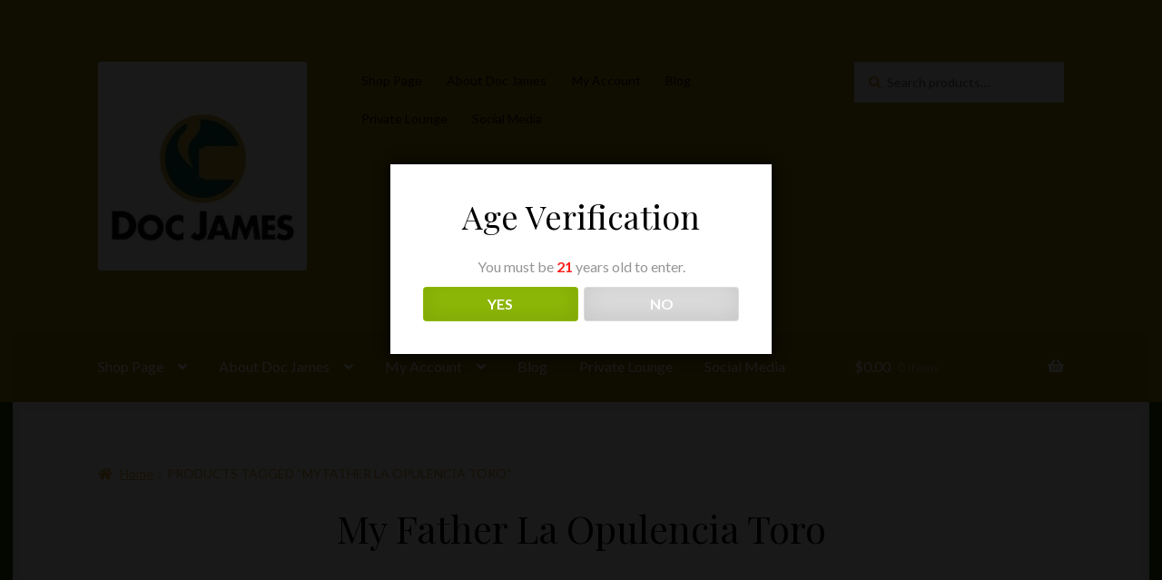

--- FILE ---
content_type: text/html; charset=UTF-8
request_url: https://docjamescigars.com/product-tag/my-father-la-opulencia-toro/
body_size: 17371
content:
<!doctype html>
<html lang="en-US">
<head>
<meta charset="UTF-8">
<meta name="viewport" content="width=device-width, initial-scale=1">
<link rel="profile" href="http://gmpg.org/xfn/11">
<link rel="pingback" href="https://docjamescigars.com/xmlrpc.php">

<meta name='robots' content='index, follow, max-image-preview:large, max-snippet:-1, max-video-preview:-1' />
	<style>img:is([sizes="auto" i], [sizes^="auto," i]) { contain-intrinsic-size: 3000px 1500px }</style>
	<script>window._wca = window._wca || [];</script>

	<!-- This site is optimized with the Yoast SEO Premium plugin v26.7 (Yoast SEO v26.8) - https://yoast.com/product/yoast-seo-premium-wordpress/ -->
	<title>My Father La Opulencia Toro Archives - Doc James Cigars</title>
	<link rel="canonical" href="https://docjamescigars.com/product-tag/my-father-la-opulencia-toro/" />
	<meta property="og:locale" content="en_US" />
	<meta property="og:type" content="article" />
	<meta property="og:title" content="My Father La Opulencia Toro Archives" />
	<meta property="og:url" content="https://docjamescigars.com/product-tag/my-father-la-opulencia-toro/" />
	<meta property="og:site_name" content="Doc James Cigars" />
	<meta property="og:image" content="https://i0.wp.com/docjamescigars.com/wp-content/uploads/2024/09/DocJames-Logo1-1.jpg?fit=300%2C247&ssl=1" />
	<meta property="og:image:width" content="300" />
	<meta property="og:image:height" content="247" />
	<meta property="og:image:type" content="image/jpeg" />
	<meta name="twitter:card" content="summary_large_image" />
	<script type="application/ld+json" class="yoast-schema-graph">{"@context":"https://schema.org","@graph":[{"@type":"CollectionPage","@id":"https://docjamescigars.com/product-tag/my-father-la-opulencia-toro/","url":"https://docjamescigars.com/product-tag/my-father-la-opulencia-toro/","name":"My Father La Opulencia Toro Archives - Doc James Cigars","isPartOf":{"@id":"https://docjamescigars.com/#website"},"primaryImageOfPage":{"@id":"https://docjamescigars.com/product-tag/my-father-la-opulencia-toro/#primaryimage"},"image":{"@id":"https://docjamescigars.com/product-tag/my-father-la-opulencia-toro/#primaryimage"},"thumbnailUrl":"https://i0.wp.com/docjamescigars.com/wp-content/uploads/2024/02/MF-la-opulencia-toro--scaled.jpeg?fit=2560%2C2560&ssl=1","breadcrumb":{"@id":"https://docjamescigars.com/product-tag/my-father-la-opulencia-toro/#breadcrumb"},"inLanguage":"en-US"},{"@type":"ImageObject","inLanguage":"en-US","@id":"https://docjamescigars.com/product-tag/my-father-la-opulencia-toro/#primaryimage","url":"https://i0.wp.com/docjamescigars.com/wp-content/uploads/2024/02/MF-la-opulencia-toro--scaled.jpeg?fit=2560%2C2560&ssl=1","contentUrl":"https://i0.wp.com/docjamescigars.com/wp-content/uploads/2024/02/MF-la-opulencia-toro--scaled.jpeg?fit=2560%2C2560&ssl=1","width":2560,"height":2560,"caption":"A box of cigars with an open lid."},{"@type":"BreadcrumbList","@id":"https://docjamescigars.com/product-tag/my-father-la-opulencia-toro/#breadcrumb","itemListElement":[{"@type":"ListItem","position":1,"name":"Home","item":"https://docjamescigars.com/"},{"@type":"ListItem","position":2,"name":"My Father La Opulencia Toro"}]},{"@type":"WebSite","@id":"https://docjamescigars.com/#website","url":"https://docjamescigars.com/","name":"Doc James Cigars","description":"Best Selection, Pricing of Premium Cigars","publisher":{"@id":"https://docjamescigars.com/#organization"},"potentialAction":[{"@type":"SearchAction","target":{"@type":"EntryPoint","urlTemplate":"https://docjamescigars.com/?s={search_term_string}"},"query-input":{"@type":"PropertyValueSpecification","valueRequired":true,"valueName":"search_term_string"}}],"inLanguage":"en-US"},{"@type":"Organization","@id":"https://docjamescigars.com/#organization","name":"Doc James Cigars","url":"https://docjamescigars.com/","logo":{"@type":"ImageObject","inLanguage":"en-US","@id":"https://docjamescigars.com/#/schema/logo/image/","url":"https://i0.wp.com/docjamescigars.com/wp-content/uploads/2024/01/DocJames-Logo1.jpg?fit=300%2C247&ssl=1","contentUrl":"https://i0.wp.com/docjamescigars.com/wp-content/uploads/2024/01/DocJames-Logo1.jpg?fit=300%2C247&ssl=1","width":300,"height":247,"caption":"Doc James Cigars"},"image":{"@id":"https://docjamescigars.com/#/schema/logo/image/"},"sameAs":["https://www.facebook.com/DocJamesCigars","https://www.instagram.com/docjamescigars","https://www.tiktok.com/docjamescigars"]}]}</script>
	<!-- / Yoast SEO Premium plugin. -->


<link rel='dns-prefetch' href='//stats.wp.com' />
<link rel='dns-prefetch' href='//fonts.googleapis.com' />
<link rel='preconnect' href='//i0.wp.com' />
<link rel='preconnect' href='//c0.wp.com' />
<link rel="alternate" type="application/rss+xml" title="Doc James Cigars &raquo; Feed" href="https://docjamescigars.com/feed/" />
<link rel="alternate" type="application/rss+xml" title="Doc James Cigars &raquo; Comments Feed" href="https://docjamescigars.com/comments/feed/" />
<link rel="alternate" type="application/rss+xml" title="Doc James Cigars &raquo; My Father La Opulencia Toro Tag Feed" href="https://docjamescigars.com/product-tag/my-father-la-opulencia-toro/feed/" />
<script>
window._wpemojiSettings = {"baseUrl":"https:\/\/s.w.org\/images\/core\/emoji\/16.0.1\/72x72\/","ext":".png","svgUrl":"https:\/\/s.w.org\/images\/core\/emoji\/16.0.1\/svg\/","svgExt":".svg","source":{"concatemoji":"https:\/\/docjamescigars.com\/wp-includes\/js\/wp-emoji-release.min.js?ver=6.8.3"}};
/*! This file is auto-generated */
!function(s,n){var o,i,e;function c(e){try{var t={supportTests:e,timestamp:(new Date).valueOf()};sessionStorage.setItem(o,JSON.stringify(t))}catch(e){}}function p(e,t,n){e.clearRect(0,0,e.canvas.width,e.canvas.height),e.fillText(t,0,0);var t=new Uint32Array(e.getImageData(0,0,e.canvas.width,e.canvas.height).data),a=(e.clearRect(0,0,e.canvas.width,e.canvas.height),e.fillText(n,0,0),new Uint32Array(e.getImageData(0,0,e.canvas.width,e.canvas.height).data));return t.every(function(e,t){return e===a[t]})}function u(e,t){e.clearRect(0,0,e.canvas.width,e.canvas.height),e.fillText(t,0,0);for(var n=e.getImageData(16,16,1,1),a=0;a<n.data.length;a++)if(0!==n.data[a])return!1;return!0}function f(e,t,n,a){switch(t){case"flag":return n(e,"\ud83c\udff3\ufe0f\u200d\u26a7\ufe0f","\ud83c\udff3\ufe0f\u200b\u26a7\ufe0f")?!1:!n(e,"\ud83c\udde8\ud83c\uddf6","\ud83c\udde8\u200b\ud83c\uddf6")&&!n(e,"\ud83c\udff4\udb40\udc67\udb40\udc62\udb40\udc65\udb40\udc6e\udb40\udc67\udb40\udc7f","\ud83c\udff4\u200b\udb40\udc67\u200b\udb40\udc62\u200b\udb40\udc65\u200b\udb40\udc6e\u200b\udb40\udc67\u200b\udb40\udc7f");case"emoji":return!a(e,"\ud83e\udedf")}return!1}function g(e,t,n,a){var r="undefined"!=typeof WorkerGlobalScope&&self instanceof WorkerGlobalScope?new OffscreenCanvas(300,150):s.createElement("canvas"),o=r.getContext("2d",{willReadFrequently:!0}),i=(o.textBaseline="top",o.font="600 32px Arial",{});return e.forEach(function(e){i[e]=t(o,e,n,a)}),i}function t(e){var t=s.createElement("script");t.src=e,t.defer=!0,s.head.appendChild(t)}"undefined"!=typeof Promise&&(o="wpEmojiSettingsSupports",i=["flag","emoji"],n.supports={everything:!0,everythingExceptFlag:!0},e=new Promise(function(e){s.addEventListener("DOMContentLoaded",e,{once:!0})}),new Promise(function(t){var n=function(){try{var e=JSON.parse(sessionStorage.getItem(o));if("object"==typeof e&&"number"==typeof e.timestamp&&(new Date).valueOf()<e.timestamp+604800&&"object"==typeof e.supportTests)return e.supportTests}catch(e){}return null}();if(!n){if("undefined"!=typeof Worker&&"undefined"!=typeof OffscreenCanvas&&"undefined"!=typeof URL&&URL.createObjectURL&&"undefined"!=typeof Blob)try{var e="postMessage("+g.toString()+"("+[JSON.stringify(i),f.toString(),p.toString(),u.toString()].join(",")+"));",a=new Blob([e],{type:"text/javascript"}),r=new Worker(URL.createObjectURL(a),{name:"wpTestEmojiSupports"});return void(r.onmessage=function(e){c(n=e.data),r.terminate(),t(n)})}catch(e){}c(n=g(i,f,p,u))}t(n)}).then(function(e){for(var t in e)n.supports[t]=e[t],n.supports.everything=n.supports.everything&&n.supports[t],"flag"!==t&&(n.supports.everythingExceptFlag=n.supports.everythingExceptFlag&&n.supports[t]);n.supports.everythingExceptFlag=n.supports.everythingExceptFlag&&!n.supports.flag,n.DOMReady=!1,n.readyCallback=function(){n.DOMReady=!0}}).then(function(){return e}).then(function(){var e;n.supports.everything||(n.readyCallback(),(e=n.source||{}).concatemoji?t(e.concatemoji):e.wpemoji&&e.twemoji&&(t(e.twemoji),t(e.wpemoji)))}))}((window,document),window._wpemojiSettings);
</script>
<link rel='stylesheet' id='stripe-main-styles-css' href='https://docjamescigars.com/wp-content/mu-plugins/vendor/godaddy/mwc-core/assets/css/stripe-settings.css' media='all' />
<link rel='stylesheet' id='wc-authorize-net-cim-credit-card-checkout-block-css' href='https://docjamescigars.com/wp-content/plugins/woocommerce-gateway-authorize-net-cim/assets/css/blocks/wc-authorize-net-cim-checkout-block.css?ver=1768975771' media='all' />
<link rel='stylesheet' id='wc-authorize-net-cim-echeck-checkout-block-css' href='https://docjamescigars.com/wp-content/plugins/woocommerce-gateway-authorize-net-cim/assets/css/blocks/wc-authorize-net-cim-checkout-block.css?ver=3.10.14' media='all' />
<style id='wp-emoji-styles-inline-css'>

	img.wp-smiley, img.emoji {
		display: inline !important;
		border: none !important;
		box-shadow: none !important;
		height: 1em !important;
		width: 1em !important;
		margin: 0 0.07em !important;
		vertical-align: -0.1em !important;
		background: none !important;
		padding: 0 !important;
	}
</style>
<link rel='stylesheet' id='wp-block-library-css' href='https://c0.wp.com/c/6.8.3/wp-includes/css/dist/block-library/style.min.css' media='all' />
<style id='wp-block-library-theme-inline-css'>
.wp-block-audio :where(figcaption){color:#555;font-size:13px;text-align:center}.is-dark-theme .wp-block-audio :where(figcaption){color:#ffffffa6}.wp-block-audio{margin:0 0 1em}.wp-block-code{border:1px solid #ccc;border-radius:4px;font-family:Menlo,Consolas,monaco,monospace;padding:.8em 1em}.wp-block-embed :where(figcaption){color:#555;font-size:13px;text-align:center}.is-dark-theme .wp-block-embed :where(figcaption){color:#ffffffa6}.wp-block-embed{margin:0 0 1em}.blocks-gallery-caption{color:#555;font-size:13px;text-align:center}.is-dark-theme .blocks-gallery-caption{color:#ffffffa6}:root :where(.wp-block-image figcaption){color:#555;font-size:13px;text-align:center}.is-dark-theme :root :where(.wp-block-image figcaption){color:#ffffffa6}.wp-block-image{margin:0 0 1em}.wp-block-pullquote{border-bottom:4px solid;border-top:4px solid;color:currentColor;margin-bottom:1.75em}.wp-block-pullquote cite,.wp-block-pullquote footer,.wp-block-pullquote__citation{color:currentColor;font-size:.8125em;font-style:normal;text-transform:uppercase}.wp-block-quote{border-left:.25em solid;margin:0 0 1.75em;padding-left:1em}.wp-block-quote cite,.wp-block-quote footer{color:currentColor;font-size:.8125em;font-style:normal;position:relative}.wp-block-quote:where(.has-text-align-right){border-left:none;border-right:.25em solid;padding-left:0;padding-right:1em}.wp-block-quote:where(.has-text-align-center){border:none;padding-left:0}.wp-block-quote.is-large,.wp-block-quote.is-style-large,.wp-block-quote:where(.is-style-plain){border:none}.wp-block-search .wp-block-search__label{font-weight:700}.wp-block-search__button{border:1px solid #ccc;padding:.375em .625em}:where(.wp-block-group.has-background){padding:1.25em 2.375em}.wp-block-separator.has-css-opacity{opacity:.4}.wp-block-separator{border:none;border-bottom:2px solid;margin-left:auto;margin-right:auto}.wp-block-separator.has-alpha-channel-opacity{opacity:1}.wp-block-separator:not(.is-style-wide):not(.is-style-dots){width:100px}.wp-block-separator.has-background:not(.is-style-dots){border-bottom:none;height:1px}.wp-block-separator.has-background:not(.is-style-wide):not(.is-style-dots){height:2px}.wp-block-table{margin:0 0 1em}.wp-block-table td,.wp-block-table th{word-break:normal}.wp-block-table :where(figcaption){color:#555;font-size:13px;text-align:center}.is-dark-theme .wp-block-table :where(figcaption){color:#ffffffa6}.wp-block-video :where(figcaption){color:#555;font-size:13px;text-align:center}.is-dark-theme .wp-block-video :where(figcaption){color:#ffffffa6}.wp-block-video{margin:0 0 1em}:root :where(.wp-block-template-part.has-background){margin-bottom:0;margin-top:0;padding:1.25em 2.375em}
</style>
<style id='classic-theme-styles-inline-css'>
/*! This file is auto-generated */
.wp-block-button__link{color:#fff;background-color:#32373c;border-radius:9999px;box-shadow:none;text-decoration:none;padding:calc(.667em + 2px) calc(1.333em + 2px);font-size:1.125em}.wp-block-file__button{background:#32373c;color:#fff;text-decoration:none}
</style>
<link rel='stylesheet' id='mediaelement-css' href='https://c0.wp.com/c/6.8.3/wp-includes/js/mediaelement/mediaelementplayer-legacy.min.css' media='all' />
<link rel='stylesheet' id='wp-mediaelement-css' href='https://c0.wp.com/c/6.8.3/wp-includes/js/mediaelement/wp-mediaelement.min.css' media='all' />
<style id='jetpack-sharing-buttons-style-inline-css'>
.jetpack-sharing-buttons__services-list{display:flex;flex-direction:row;flex-wrap:wrap;gap:0;list-style-type:none;margin:5px;padding:0}.jetpack-sharing-buttons__services-list.has-small-icon-size{font-size:12px}.jetpack-sharing-buttons__services-list.has-normal-icon-size{font-size:16px}.jetpack-sharing-buttons__services-list.has-large-icon-size{font-size:24px}.jetpack-sharing-buttons__services-list.has-huge-icon-size{font-size:36px}@media print{.jetpack-sharing-buttons__services-list{display:none!important}}.editor-styles-wrapper .wp-block-jetpack-sharing-buttons{gap:0;padding-inline-start:0}ul.jetpack-sharing-buttons__services-list.has-background{padding:1.25em 2.375em}
</style>
<link rel='stylesheet' id='storefront-gutenberg-blocks-css' href='https://docjamescigars.com/wp-content/themes/storefront/assets/css/base/gutenberg-blocks.css?ver=4.6.2' media='all' />
<style id='storefront-gutenberg-blocks-inline-css'>

				.wp-block-button__link:not(.has-text-color) {
					color: #2b2b2b;
				}

				.wp-block-button__link:not(.has-text-color):hover,
				.wp-block-button__link:not(.has-text-color):focus,
				.wp-block-button__link:not(.has-text-color):active {
					color: #2b2b2b;
				}

				.wp-block-button__link:not(.has-background) {
					background-color: #c69e2d;
				}

				.wp-block-button__link:not(.has-background):hover,
				.wp-block-button__link:not(.has-background):focus,
				.wp-block-button__link:not(.has-background):active {
					border-color: #ad8514;
					background-color: #ad8514;
				}

				.wc-block-grid__products .wc-block-grid__product .wp-block-button__link {
					background-color: #c69e2d;
					border-color: #c69e2d;
					color: #2b2b2b;
				}

				.wp-block-quote footer,
				.wp-block-quote cite,
				.wp-block-quote__citation {
					color: #d89b31;
				}

				.wp-block-pullquote cite,
				.wp-block-pullquote footer,
				.wp-block-pullquote__citation {
					color: #d89b31;
				}

				.wp-block-image figcaption {
					color: #d89b31;
				}

				.wp-block-separator.is-style-dots::before {
					color: #000000;
				}

				.wp-block-file a.wp-block-file__button {
					color: #2b2b2b;
					background-color: #c69e2d;
					border-color: #c69e2d;
				}

				.wp-block-file a.wp-block-file__button:hover,
				.wp-block-file a.wp-block-file__button:focus,
				.wp-block-file a.wp-block-file__button:active {
					color: #2b2b2b;
					background-color: #ad8514;
				}

				.wp-block-code,
				.wp-block-preformatted pre {
					color: #d89b31;
				}

				.wp-block-table:not( .has-background ):not( .is-style-stripes ) tbody tr:nth-child(2n) td {
					background-color: #1c4a00;
				}

				.wp-block-cover .wp-block-cover__inner-container h1:not(.has-text-color),
				.wp-block-cover .wp-block-cover__inner-container h2:not(.has-text-color),
				.wp-block-cover .wp-block-cover__inner-container h3:not(.has-text-color),
				.wp-block-cover .wp-block-cover__inner-container h4:not(.has-text-color),
				.wp-block-cover .wp-block-cover__inner-container h5:not(.has-text-color),
				.wp-block-cover .wp-block-cover__inner-container h6:not(.has-text-color) {
					color: #c6982d;
				}

				div.wc-block-components-price-slider__range-input-progress,
				.rtl .wc-block-components-price-slider__range-input-progress {
					--range-color: #d39d30;
				}

				/* Target only IE11 */
				@media all and (-ms-high-contrast: none), (-ms-high-contrast: active) {
					.wc-block-components-price-slider__range-input-progress {
						background: #d39d30;
					}
				}

				.wc-block-components-button:not(.is-link) {
					background-color: #7c7235;
					color: #ffffff;
				}

				.wc-block-components-button:not(.is-link):hover,
				.wc-block-components-button:not(.is-link):focus,
				.wc-block-components-button:not(.is-link):active {
					background-color: #63591c;
					color: #ffffff;
				}

				.wc-block-components-button:not(.is-link):disabled {
					background-color: #7c7235;
					color: #ffffff;
				}

				.wc-block-cart__submit-container {
					background-color: #1e4c00;
				}

				.wc-block-cart__submit-container::before {
					color: rgba(100,146,70,0.5);
				}

				.wc-block-components-order-summary-item__quantity {
					background-color: #1e4c00;
					border-color: #d89b31;
					box-shadow: 0 0 0 2px #1e4c00;
					color: #d89b31;
				}
			
</style>
<style id='global-styles-inline-css'>
:root{--wp--preset--aspect-ratio--square: 1;--wp--preset--aspect-ratio--4-3: 4/3;--wp--preset--aspect-ratio--3-4: 3/4;--wp--preset--aspect-ratio--3-2: 3/2;--wp--preset--aspect-ratio--2-3: 2/3;--wp--preset--aspect-ratio--16-9: 16/9;--wp--preset--aspect-ratio--9-16: 9/16;--wp--preset--color--black: #000000;--wp--preset--color--cyan-bluish-gray: #abb8c3;--wp--preset--color--white: #ffffff;--wp--preset--color--pale-pink: #f78da7;--wp--preset--color--vivid-red: #cf2e2e;--wp--preset--color--luminous-vivid-orange: #ff6900;--wp--preset--color--luminous-vivid-amber: #fcb900;--wp--preset--color--light-green-cyan: #7bdcb5;--wp--preset--color--vivid-green-cyan: #00d084;--wp--preset--color--pale-cyan-blue: #8ed1fc;--wp--preset--color--vivid-cyan-blue: #0693e3;--wp--preset--color--vivid-purple: #9b51e0;--wp--preset--gradient--vivid-cyan-blue-to-vivid-purple: linear-gradient(135deg,rgba(6,147,227,1) 0%,rgb(155,81,224) 100%);--wp--preset--gradient--light-green-cyan-to-vivid-green-cyan: linear-gradient(135deg,rgb(122,220,180) 0%,rgb(0,208,130) 100%);--wp--preset--gradient--luminous-vivid-amber-to-luminous-vivid-orange: linear-gradient(135deg,rgba(252,185,0,1) 0%,rgba(255,105,0,1) 100%);--wp--preset--gradient--luminous-vivid-orange-to-vivid-red: linear-gradient(135deg,rgba(255,105,0,1) 0%,rgb(207,46,46) 100%);--wp--preset--gradient--very-light-gray-to-cyan-bluish-gray: linear-gradient(135deg,rgb(238,238,238) 0%,rgb(169,184,195) 100%);--wp--preset--gradient--cool-to-warm-spectrum: linear-gradient(135deg,rgb(74,234,220) 0%,rgb(151,120,209) 20%,rgb(207,42,186) 40%,rgb(238,44,130) 60%,rgb(251,105,98) 80%,rgb(254,248,76) 100%);--wp--preset--gradient--blush-light-purple: linear-gradient(135deg,rgb(255,206,236) 0%,rgb(152,150,240) 100%);--wp--preset--gradient--blush-bordeaux: linear-gradient(135deg,rgb(254,205,165) 0%,rgb(254,45,45) 50%,rgb(107,0,62) 100%);--wp--preset--gradient--luminous-dusk: linear-gradient(135deg,rgb(255,203,112) 0%,rgb(199,81,192) 50%,rgb(65,88,208) 100%);--wp--preset--gradient--pale-ocean: linear-gradient(135deg,rgb(255,245,203) 0%,rgb(182,227,212) 50%,rgb(51,167,181) 100%);--wp--preset--gradient--electric-grass: linear-gradient(135deg,rgb(202,248,128) 0%,rgb(113,206,126) 100%);--wp--preset--gradient--midnight: linear-gradient(135deg,rgb(2,3,129) 0%,rgb(40,116,252) 100%);--wp--preset--font-size--small: 14px;--wp--preset--font-size--medium: 23px;--wp--preset--font-size--large: 26px;--wp--preset--font-size--x-large: 42px;--wp--preset--font-size--normal: 16px;--wp--preset--font-size--huge: 37px;--wp--preset--spacing--20: 0.44rem;--wp--preset--spacing--30: 0.67rem;--wp--preset--spacing--40: 1rem;--wp--preset--spacing--50: 1.5rem;--wp--preset--spacing--60: 2.25rem;--wp--preset--spacing--70: 3.38rem;--wp--preset--spacing--80: 5.06rem;--wp--preset--shadow--natural: 6px 6px 9px rgba(0, 0, 0, 0.2);--wp--preset--shadow--deep: 12px 12px 50px rgba(0, 0, 0, 0.4);--wp--preset--shadow--sharp: 6px 6px 0px rgba(0, 0, 0, 0.2);--wp--preset--shadow--outlined: 6px 6px 0px -3px rgba(255, 255, 255, 1), 6px 6px rgba(0, 0, 0, 1);--wp--preset--shadow--crisp: 6px 6px 0px rgba(0, 0, 0, 1);}:root :where(.is-layout-flow) > :first-child{margin-block-start: 0;}:root :where(.is-layout-flow) > :last-child{margin-block-end: 0;}:root :where(.is-layout-flow) > *{margin-block-start: 24px;margin-block-end: 0;}:root :where(.is-layout-constrained) > :first-child{margin-block-start: 0;}:root :where(.is-layout-constrained) > :last-child{margin-block-end: 0;}:root :where(.is-layout-constrained) > *{margin-block-start: 24px;margin-block-end: 0;}:root :where(.is-layout-flex){gap: 24px;}:root :where(.is-layout-grid){gap: 24px;}body .is-layout-flex{display: flex;}.is-layout-flex{flex-wrap: wrap;align-items: center;}.is-layout-flex > :is(*, div){margin: 0;}body .is-layout-grid{display: grid;}.is-layout-grid > :is(*, div){margin: 0;}.has-black-color{color: var(--wp--preset--color--black) !important;}.has-cyan-bluish-gray-color{color: var(--wp--preset--color--cyan-bluish-gray) !important;}.has-white-color{color: var(--wp--preset--color--white) !important;}.has-pale-pink-color{color: var(--wp--preset--color--pale-pink) !important;}.has-vivid-red-color{color: var(--wp--preset--color--vivid-red) !important;}.has-luminous-vivid-orange-color{color: var(--wp--preset--color--luminous-vivid-orange) !important;}.has-luminous-vivid-amber-color{color: var(--wp--preset--color--luminous-vivid-amber) !important;}.has-light-green-cyan-color{color: var(--wp--preset--color--light-green-cyan) !important;}.has-vivid-green-cyan-color{color: var(--wp--preset--color--vivid-green-cyan) !important;}.has-pale-cyan-blue-color{color: var(--wp--preset--color--pale-cyan-blue) !important;}.has-vivid-cyan-blue-color{color: var(--wp--preset--color--vivid-cyan-blue) !important;}.has-vivid-purple-color{color: var(--wp--preset--color--vivid-purple) !important;}.has-black-background-color{background-color: var(--wp--preset--color--black) !important;}.has-cyan-bluish-gray-background-color{background-color: var(--wp--preset--color--cyan-bluish-gray) !important;}.has-white-background-color{background-color: var(--wp--preset--color--white) !important;}.has-pale-pink-background-color{background-color: var(--wp--preset--color--pale-pink) !important;}.has-vivid-red-background-color{background-color: var(--wp--preset--color--vivid-red) !important;}.has-luminous-vivid-orange-background-color{background-color: var(--wp--preset--color--luminous-vivid-orange) !important;}.has-luminous-vivid-amber-background-color{background-color: var(--wp--preset--color--luminous-vivid-amber) !important;}.has-light-green-cyan-background-color{background-color: var(--wp--preset--color--light-green-cyan) !important;}.has-vivid-green-cyan-background-color{background-color: var(--wp--preset--color--vivid-green-cyan) !important;}.has-pale-cyan-blue-background-color{background-color: var(--wp--preset--color--pale-cyan-blue) !important;}.has-vivid-cyan-blue-background-color{background-color: var(--wp--preset--color--vivid-cyan-blue) !important;}.has-vivid-purple-background-color{background-color: var(--wp--preset--color--vivid-purple) !important;}.has-black-border-color{border-color: var(--wp--preset--color--black) !important;}.has-cyan-bluish-gray-border-color{border-color: var(--wp--preset--color--cyan-bluish-gray) !important;}.has-white-border-color{border-color: var(--wp--preset--color--white) !important;}.has-pale-pink-border-color{border-color: var(--wp--preset--color--pale-pink) !important;}.has-vivid-red-border-color{border-color: var(--wp--preset--color--vivid-red) !important;}.has-luminous-vivid-orange-border-color{border-color: var(--wp--preset--color--luminous-vivid-orange) !important;}.has-luminous-vivid-amber-border-color{border-color: var(--wp--preset--color--luminous-vivid-amber) !important;}.has-light-green-cyan-border-color{border-color: var(--wp--preset--color--light-green-cyan) !important;}.has-vivid-green-cyan-border-color{border-color: var(--wp--preset--color--vivid-green-cyan) !important;}.has-pale-cyan-blue-border-color{border-color: var(--wp--preset--color--pale-cyan-blue) !important;}.has-vivid-cyan-blue-border-color{border-color: var(--wp--preset--color--vivid-cyan-blue) !important;}.has-vivid-purple-border-color{border-color: var(--wp--preset--color--vivid-purple) !important;}.has-vivid-cyan-blue-to-vivid-purple-gradient-background{background: var(--wp--preset--gradient--vivid-cyan-blue-to-vivid-purple) !important;}.has-light-green-cyan-to-vivid-green-cyan-gradient-background{background: var(--wp--preset--gradient--light-green-cyan-to-vivid-green-cyan) !important;}.has-luminous-vivid-amber-to-luminous-vivid-orange-gradient-background{background: var(--wp--preset--gradient--luminous-vivid-amber-to-luminous-vivid-orange) !important;}.has-luminous-vivid-orange-to-vivid-red-gradient-background{background: var(--wp--preset--gradient--luminous-vivid-orange-to-vivid-red) !important;}.has-very-light-gray-to-cyan-bluish-gray-gradient-background{background: var(--wp--preset--gradient--very-light-gray-to-cyan-bluish-gray) !important;}.has-cool-to-warm-spectrum-gradient-background{background: var(--wp--preset--gradient--cool-to-warm-spectrum) !important;}.has-blush-light-purple-gradient-background{background: var(--wp--preset--gradient--blush-light-purple) !important;}.has-blush-bordeaux-gradient-background{background: var(--wp--preset--gradient--blush-bordeaux) !important;}.has-luminous-dusk-gradient-background{background: var(--wp--preset--gradient--luminous-dusk) !important;}.has-pale-ocean-gradient-background{background: var(--wp--preset--gradient--pale-ocean) !important;}.has-electric-grass-gradient-background{background: var(--wp--preset--gradient--electric-grass) !important;}.has-midnight-gradient-background{background: var(--wp--preset--gradient--midnight) !important;}.has-small-font-size{font-size: var(--wp--preset--font-size--small) !important;}.has-medium-font-size{font-size: var(--wp--preset--font-size--medium) !important;}.has-large-font-size{font-size: var(--wp--preset--font-size--large) !important;}.has-x-large-font-size{font-size: var(--wp--preset--font-size--x-large) !important;}
:root :where(.wp-block-pullquote){font-size: 1.5em;line-height: 1.6;}
</style>
<link rel='stylesheet' id='dispensary-age-verification-css' href='https://docjamescigars.com/wp-content/plugins/dispensary-age-verification/public/css/dispensary-age-verification-public.min.css?ver=3.0.1' media='all' />
<link rel='stylesheet' id='user-registration-general-css' href='https://docjamescigars.com/wp-content/plugins/user-registration/assets/css/user-registration.css?ver=5.0.3' media='all' />
<style id='woocommerce-inline-inline-css'>
.woocommerce form .form-row .required { visibility: visible; }
</style>
<link rel='stylesheet' id='wp-components-css' href='https://c0.wp.com/c/6.8.3/wp-includes/css/dist/components/style.min.css' media='all' />
<link rel='stylesheet' id='godaddy-styles-css' href='https://docjamescigars.com/wp-content/mu-plugins/vendor/wpex/godaddy-launch/includes/Dependencies/GoDaddy/Styles/build/latest.css?ver=2.0.2' media='all' />
<link rel='stylesheet' id='storefront-style-css' href='https://docjamescigars.com/wp-content/themes/storefront/style.css?ver=6.8.3' media='all' />
<style id='storefront-style-inline-css'>

			.main-navigation ul li a,
			.site-title a,
			ul.menu li a,
			.site-branding h1 a,
			button.menu-toggle,
			button.menu-toggle:hover,
			.handheld-navigation .dropdown-toggle {
				color: #ffffff;
			}

			button.menu-toggle,
			button.menu-toggle:hover {
				border-color: #ffffff;
			}

			.main-navigation ul li a:hover,
			.main-navigation ul li:hover > a,
			.site-title a:hover,
			.site-header ul.menu li.current-menu-item > a {
				color: #ffffff;
			}

			table:not( .has-background ) th {
				background-color: #174500;
			}

			table:not( .has-background ) tbody td {
				background-color: #1c4a00;
			}

			table:not( .has-background ) tbody tr:nth-child(2n) td,
			fieldset,
			fieldset legend {
				background-color: #1a4800;
			}

			.site-header,
			.secondary-navigation ul ul,
			.main-navigation ul.menu > li.menu-item-has-children:after,
			.secondary-navigation ul.menu ul,
			.storefront-handheld-footer-bar,
			.storefront-handheld-footer-bar ul li > a,
			.storefront-handheld-footer-bar ul li.search .site-search,
			button.menu-toggle,
			button.menu-toggle:hover {
				background-color: #a88e0d;
			}

			p.site-description,
			.site-header,
			.storefront-handheld-footer-bar {
				color: #0a0a0a;
			}

			button.menu-toggle:after,
			button.menu-toggle:before,
			button.menu-toggle span:before {
				background-color: #ffffff;
			}

			h1, h2, h3, h4, h5, h6, .wc-block-grid__product-title {
				color: #000000;
			}

			.widget h1 {
				border-bottom-color: #000000;
			}

			body,
			.secondary-navigation a {
				color: #d89b31;
			}

			.widget-area .widget a,
			.hentry .entry-header .posted-on a,
			.hentry .entry-header .post-author a,
			.hentry .entry-header .post-comments a,
			.hentry .entry-header .byline a {
				color: #dda036;
			}

			a {
				color: #d39d30;
			}

			a:focus,
			button:focus,
			.button.alt:focus,
			input:focus,
			textarea:focus,
			input[type="button"]:focus,
			input[type="reset"]:focus,
			input[type="submit"]:focus,
			input[type="email"]:focus,
			input[type="tel"]:focus,
			input[type="url"]:focus,
			input[type="password"]:focus,
			input[type="search"]:focus {
				outline-color: #d39d30;
			}

			button, input[type="button"], input[type="reset"], input[type="submit"], .button, .widget a.button {
				background-color: #c69e2d;
				border-color: #c69e2d;
				color: #2b2b2b;
			}

			button:hover, input[type="button"]:hover, input[type="reset"]:hover, input[type="submit"]:hover, .button:hover, .widget a.button:hover {
				background-color: #ad8514;
				border-color: #ad8514;
				color: #2b2b2b;
			}

			button.alt, input[type="button"].alt, input[type="reset"].alt, input[type="submit"].alt, .button.alt, .widget-area .widget a.button.alt {
				background-color: #7c7235;
				border-color: #7c7235;
				color: #ffffff;
			}

			button.alt:hover, input[type="button"].alt:hover, input[type="reset"].alt:hover, input[type="submit"].alt:hover, .button.alt:hover, .widget-area .widget a.button.alt:hover {
				background-color: #63591c;
				border-color: #63591c;
				color: #ffffff;
			}

			.pagination .page-numbers li .page-numbers.current {
				background-color: #053300;
				color: #ce9127;
			}

			#comments .comment-list .comment-content .comment-text {
				background-color: #174500;
			}

			.site-footer {
				background-color: #1d4c00;
				color: #0a0a0a;
			}

			.site-footer a:not(.button):not(.components-button) {
				color: #111111;
			}

			.site-footer .storefront-handheld-footer-bar a:not(.button):not(.components-button) {
				color: #ffffff;
			}

			.site-footer h1, .site-footer h2, .site-footer h3, .site-footer h4, .site-footer h5, .site-footer h6, .site-footer .widget .widget-title, .site-footer .widget .widgettitle {
				color: #bf932b;
			}

			.page-template-template-homepage.has-post-thumbnail .type-page.has-post-thumbnail .entry-title {
				color: #c6982d;
			}

			.page-template-template-homepage.has-post-thumbnail .type-page.has-post-thumbnail .entry-content {
				color: #000000;
			}

			@media screen and ( min-width: 768px ) {
				.secondary-navigation ul.menu a:hover {
					color: #232323;
				}

				.secondary-navigation ul.menu a {
					color: #0a0a0a;
				}

				.main-navigation ul.menu ul.sub-menu,
				.main-navigation ul.nav-menu ul.children {
					background-color: #997f00;
				}

				.site-header {
					border-bottom-color: #997f00;
				}
			}
</style>
<link rel='stylesheet' id='storefront-icons-css' href='https://docjamescigars.com/wp-content/themes/storefront/assets/css/base/icons.css?ver=4.6.2' media='all' />
<link rel='stylesheet' id='storefront-fonts-css' href='https://fonts.googleapis.com/css?family=Source+Sans+Pro%3A400%2C300%2C300italic%2C400italic%2C600%2C700%2C900&#038;subset=latin%2Clatin-ext&#038;ver=4.6.2' media='all' />
<link rel='stylesheet' id='storefront-jetpack-widgets-css' href='https://docjamescigars.com/wp-content/themes/storefront/assets/css/jetpack/widgets.css?ver=4.6.2' media='all' />
<link rel='stylesheet' id='wc-spusa-css' href='https://docjamescigars.com/wp-content/plugins/woocommerce-gateway-sage-usa/assets/css/checkout.css?ver=6.8.3' media='all' />
<link rel='stylesheet' id='storefront-woocommerce-style-css' href='https://docjamescigars.com/wp-content/themes/storefront/assets/css/woocommerce/woocommerce.css?ver=4.6.2' media='all' />
<style id='storefront-woocommerce-style-inline-css'>
@font-face {
				font-family: star;
				src: url(https://docjamescigars.com/wp-content/plugins/woocommerce/assets/fonts/star.eot);
				src:
					url(https://docjamescigars.com/wp-content/plugins/woocommerce/assets/fonts/star.eot?#iefix) format("embedded-opentype"),
					url(https://docjamescigars.com/wp-content/plugins/woocommerce/assets/fonts/star.woff) format("woff"),
					url(https://docjamescigars.com/wp-content/plugins/woocommerce/assets/fonts/star.ttf) format("truetype"),
					url(https://docjamescigars.com/wp-content/plugins/woocommerce/assets/fonts/star.svg#star) format("svg");
				font-weight: 400;
				font-style: normal;
			}
			@font-face {
				font-family: WooCommerce;
				src: url(https://docjamescigars.com/wp-content/plugins/woocommerce/assets/fonts/WooCommerce.eot);
				src:
					url(https://docjamescigars.com/wp-content/plugins/woocommerce/assets/fonts/WooCommerce.eot?#iefix) format("embedded-opentype"),
					url(https://docjamescigars.com/wp-content/plugins/woocommerce/assets/fonts/WooCommerce.woff) format("woff"),
					url(https://docjamescigars.com/wp-content/plugins/woocommerce/assets/fonts/WooCommerce.ttf) format("truetype"),
					url(https://docjamescigars.com/wp-content/plugins/woocommerce/assets/fonts/WooCommerce.svg#WooCommerce) format("svg");
				font-weight: 400;
				font-style: normal;
			}

			a.cart-contents,
			.site-header-cart .widget_shopping_cart a {
				color: #ffffff;
			}

			a.cart-contents:hover,
			.site-header-cart .widget_shopping_cart a:hover,
			.site-header-cart:hover > li > a {
				color: #ffffff;
			}

			table.cart td.product-remove,
			table.cart td.actions {
				border-top-color: #1e4c00;
			}

			.storefront-handheld-footer-bar ul li.cart .count {
				background-color: #ffffff;
				color: #a88e0d;
				border-color: #a88e0d;
			}

			.woocommerce-tabs ul.tabs li.active a,
			ul.products li.product .price,
			.onsale,
			.wc-block-grid__product-onsale,
			.widget_search form:before,
			.widget_product_search form:before {
				color: #d89b31;
			}

			.woocommerce-breadcrumb a,
			a.woocommerce-review-link,
			.product_meta a {
				color: #dda036;
			}

			.wc-block-grid__product-onsale,
			.onsale {
				border-color: #d89b31;
			}

			.star-rating span:before,
			.quantity .plus, .quantity .minus,
			p.stars a:hover:after,
			p.stars a:after,
			.star-rating span:before,
			#payment .payment_methods li input[type=radio]:first-child:checked+label:before {
				color: #d39d30;
			}

			.widget_price_filter .ui-slider .ui-slider-range,
			.widget_price_filter .ui-slider .ui-slider-handle {
				background-color: #d39d30;
			}

			.order_details {
				background-color: #174500;
			}

			.order_details > li {
				border-bottom: 1px dotted #023000;
			}

			.order_details:before,
			.order_details:after {
				background: -webkit-linear-gradient(transparent 0,transparent 0),-webkit-linear-gradient(135deg,#174500 33.33%,transparent 33.33%),-webkit-linear-gradient(45deg,#174500 33.33%,transparent 33.33%)
			}

			#order_review {
				background-color: #1e4c00;
			}

			#payment .payment_methods > li .payment_box,
			#payment .place-order {
				background-color: #194700;
			}

			#payment .payment_methods > li:not(.woocommerce-notice) {
				background-color: #144200;
			}

			#payment .payment_methods > li:not(.woocommerce-notice):hover {
				background-color: #0f3d00;
			}

			.woocommerce-pagination .page-numbers li .page-numbers.current {
				background-color: #053300;
				color: #ce9127;
			}

			.wc-block-grid__product-onsale,
			.onsale,
			.woocommerce-pagination .page-numbers li .page-numbers:not(.current) {
				color: #d89b31;
			}

			p.stars a:before,
			p.stars a:hover~a:before,
			p.stars.selected a.active~a:before {
				color: #d89b31;
			}

			p.stars.selected a.active:before,
			p.stars:hover a:before,
			p.stars.selected a:not(.active):before,
			p.stars.selected a.active:before {
				color: #d39d30;
			}

			.single-product div.product .woocommerce-product-gallery .woocommerce-product-gallery__trigger {
				background-color: #c69e2d;
				color: #2b2b2b;
			}

			.single-product div.product .woocommerce-product-gallery .woocommerce-product-gallery__trigger:hover {
				background-color: #ad8514;
				border-color: #ad8514;
				color: #2b2b2b;
			}

			.button.added_to_cart:focus,
			.button.wc-forward:focus {
				outline-color: #d39d30;
			}

			.added_to_cart,
			.site-header-cart .widget_shopping_cart a.button,
			.wc-block-grid__products .wc-block-grid__product .wp-block-button__link {
				background-color: #c69e2d;
				border-color: #c69e2d;
				color: #2b2b2b;
			}

			.added_to_cart:hover,
			.site-header-cart .widget_shopping_cart a.button:hover,
			.wc-block-grid__products .wc-block-grid__product .wp-block-button__link:hover {
				background-color: #ad8514;
				border-color: #ad8514;
				color: #2b2b2b;
			}

			.added_to_cart.alt, .added_to_cart, .widget a.button.checkout {
				background-color: #7c7235;
				border-color: #7c7235;
				color: #ffffff;
			}

			.added_to_cart.alt:hover, .added_to_cart:hover, .widget a.button.checkout:hover {
				background-color: #63591c;
				border-color: #63591c;
				color: #ffffff;
			}

			.button.loading {
				color: #c69e2d;
			}

			.button.loading:hover {
				background-color: #c69e2d;
			}

			.button.loading:after {
				color: #2b2b2b;
			}

			@media screen and ( min-width: 768px ) {
				.site-header-cart .widget_shopping_cart,
				.site-header .product_list_widget li .quantity {
					color: #0a0a0a;
				}

				.site-header-cart .widget_shopping_cart .buttons,
				.site-header-cart .widget_shopping_cart .total {
					background-color: #9e8403;
				}

				.site-header-cart .widget_shopping_cart {
					background-color: #997f00;
				}
			}
				.storefront-product-pagination a {
					color: #d89b31;
					background-color: #1e4c00;
				}
				.storefront-sticky-add-to-cart {
					color: #d89b31;
					background-color: #1e4c00;
				}

				.storefront-sticky-add-to-cart a:not(.button) {
					color: #ffffff;
				}
</style>
<link rel='stylesheet' id='storefront-child-style-css' href='https://docjamescigars.com/wp-content/themes/boutique/style.css?ver=2.0.17' media='all' />
<style id='storefront-child-style-inline-css'>

			.main-navigation ul.menu > li > ul,
			.main-navigation ul.menu ul,
			.site-header-cart .widget_shopping_cart {
				background: #9e8403;
			}

			table th {
				background-color: #f8f8f8;
			}

			table tbody td,
			table.wp-block-table:not( .is-style-stripes ) tbody tr:nth-child(2n) td {
				background-color: #fdfdfd;
			}

			table tbody tr:nth-child(2n) td,
			table.wp-block-table.is-style-stripes tbody tr:nth-child(2n) td {
				background-color: #fbfbfb;
			}

			#order_review, #payment .payment_methods li .payment_box,
			#payment .place-order {
				background-color: #fafafa;
			}

			#payment .payment_methods li,
			#payment .payment_methods li:hover {
				background-color: #fff;
			}

			@media screen and (min-width: 768px) {
				.boutique-primary-navigation,
				.main-navigation ul.menu ul,
				.main-navigation ul.nav-menu ul,
				.main-navigation .smm-mega-menu,
				.sticky-wrapper,
				.sd-sticky-navigation,
				.sd-sticky-navigation:before,
				.sd-sticky-navigation:after {
					background: #9e8403 !important;
				}
			}

			.main-navigation ul li.smm-active li ul.products li.product h3 {
				color: #0a0a0a;
			}
</style>
<link rel='stylesheet' id='lato-css' href='//fonts.googleapis.com/css?family=Lato%3A400%2C700%2C400italic&#038;ver=6.8.3' media='all' />
<link rel='stylesheet' id='playfair-display-css' href='//fonts.googleapis.com/css?family=Playfair+Display%3A400%2C700%2C400italic%2C700italic&#038;ver=6.8.3' media='all' />
<link rel='stylesheet' id='storefront-woocommerce-brands-style-css' href='https://docjamescigars.com/wp-content/themes/storefront/assets/css/woocommerce/extensions/brands.css?ver=4.6.2' media='all' />
<link rel='stylesheet' id='cwginstock_frontend_css-css' href='https://docjamescigars.com/wp-content/plugins/back-in-stock-notifier-for-woocommerce/assets/css/frontend.min.css?ver=6.3.0' media='' />
<link rel='stylesheet' id='cwginstock_bootstrap-css' href='https://docjamescigars.com/wp-content/plugins/back-in-stock-notifier-for-woocommerce/assets/css/bootstrap.min.css?ver=6.3.0' media='' />
<script src="https://c0.wp.com/c/6.8.3/wp-includes/js/jquery/jquery.min.js" id="jquery-core-js"></script>
<script src="https://c0.wp.com/c/6.8.3/wp-includes/js/jquery/jquery-migrate.min.js" id="jquery-migrate-js"></script>
<script src="https://docjamescigars.com/wp-content/plugins/dispensary-age-verification/public/js/js.cookie.js?ver=3.0.1" id="age-verification-cookie-js"></script>
<script id="dispensary-age-verification-js-extra">
var object_name = {"bgImage":"","minAge":"21","imgLogo":"","logoWidth":"","logoHeight":"","title":"Age Verification","copy":"You must be [age] years old to enter.","btnYes":"YES","btnNo":"NO","successTitle":"Success!","successText":"You are now being redirected back to the site ...","successMessage":"","failTitle":"Sorry!","failText":"You are not old enough to view the site ...","messageTime":"","redirectOnFail":"","beforeContent":"","afterContent":""};
</script>
<script src="https://docjamescigars.com/wp-content/plugins/dispensary-age-verification/public/js/dispensary-age-verification-public.js?ver=3.0.1" id="dispensary-age-verification-js"></script>
<script src="https://c0.wp.com/p/woocommerce/10.4.3/assets/js/jquery-blockui/jquery.blockUI.min.js" id="wc-jquery-blockui-js" data-wp-strategy="defer"></script>
<script id="wc-add-to-cart-js-extra">
var wc_add_to_cart_params = {"ajax_url":"\/wp-admin\/admin-ajax.php","wc_ajax_url":"\/?wc-ajax=%%endpoint%%","i18n_view_cart":"View cart","cart_url":"https:\/\/docjamescigars.com\/my-cart\/","is_cart":"","cart_redirect_after_add":"yes"};
</script>
<script src="https://c0.wp.com/p/woocommerce/10.4.3/assets/js/frontend/add-to-cart.min.js" id="wc-add-to-cart-js" defer data-wp-strategy="defer"></script>
<script src="https://c0.wp.com/p/woocommerce/10.4.3/assets/js/js-cookie/js.cookie.min.js" id="wc-js-cookie-js" defer data-wp-strategy="defer"></script>
<script id="woocommerce-js-extra">
var woocommerce_params = {"ajax_url":"\/wp-admin\/admin-ajax.php","wc_ajax_url":"\/?wc-ajax=%%endpoint%%","i18n_password_show":"Show password","i18n_password_hide":"Hide password"};
</script>
<script src="https://c0.wp.com/p/woocommerce/10.4.3/assets/js/frontend/woocommerce.min.js" id="woocommerce-js" defer data-wp-strategy="defer"></script>
<script id="WCPAY_ASSETS-js-extra">
var wcpayAssets = {"url":"https:\/\/docjamescigars.com\/wp-content\/plugins\/woocommerce-payments\/dist\/"};
</script>
<script id="wc-cart-fragments-js-extra">
var wc_cart_fragments_params = {"ajax_url":"\/wp-admin\/admin-ajax.php","wc_ajax_url":"\/?wc-ajax=%%endpoint%%","cart_hash_key":"wc_cart_hash_8b2752db8d9c1d3cf01952a8b5c2f3be","fragment_name":"wc_fragments_8b2752db8d9c1d3cf01952a8b5c2f3be","request_timeout":"5000"};
</script>
<script src="https://c0.wp.com/p/woocommerce/10.4.3/assets/js/frontend/cart-fragments.min.js" id="wc-cart-fragments-js" defer data-wp-strategy="defer"></script>
<script src="https://stats.wp.com/s-202604.js" id="woocommerce-analytics-js" defer data-wp-strategy="defer"></script>
<link rel="https://api.w.org/" href="https://docjamescigars.com/wp-json/" /><link rel="alternate" title="JSON" type="application/json" href="https://docjamescigars.com/wp-json/wp/v2/product_tag/494" /><link rel="EditURI" type="application/rsd+xml" title="RSD" href="https://docjamescigars.com/xmlrpc.php?rsd" />
<meta name="generator" content="WordPress 6.8.3" />
<meta name="generator" content="WooCommerce 10.4.3" />
	<style>img#wpstats{display:none}</style>
			<noscript><style>.woocommerce-product-gallery{ opacity: 1 !important; }</style></noscript>
	<meta name="generator" content="Elementor 3.34.2; features: e_font_icon_svg, additional_custom_breakpoints; settings: css_print_method-external, google_font-enabled, font_display-swap">
			<style>
				.e-con.e-parent:nth-of-type(n+4):not(.e-lazyloaded):not(.e-no-lazyload),
				.e-con.e-parent:nth-of-type(n+4):not(.e-lazyloaded):not(.e-no-lazyload) * {
					background-image: none !important;
				}
				@media screen and (max-height: 1024px) {
					.e-con.e-parent:nth-of-type(n+3):not(.e-lazyloaded):not(.e-no-lazyload),
					.e-con.e-parent:nth-of-type(n+3):not(.e-lazyloaded):not(.e-no-lazyload) * {
						background-image: none !important;
					}
				}
				@media screen and (max-height: 640px) {
					.e-con.e-parent:nth-of-type(n+2):not(.e-lazyloaded):not(.e-no-lazyload),
					.e-con.e-parent:nth-of-type(n+2):not(.e-lazyloaded):not(.e-no-lazyload) * {
						background-image: none !important;
					}
				}
			</style>
			<style id="custom-background-css">
body.custom-background { background-color: #1e4c00; }
</style>
	<link rel="icon" href="https://i0.wp.com/docjamescigars.com/wp-content/uploads/2024/09/cropped-DocJames-Logo1.jpg?fit=32%2C32&#038;ssl=1" sizes="32x32" />
<link rel="icon" href="https://i0.wp.com/docjamescigars.com/wp-content/uploads/2024/09/cropped-DocJames-Logo1.jpg?fit=192%2C192&#038;ssl=1" sizes="192x192" />
<link rel="apple-touch-icon" href="https://i0.wp.com/docjamescigars.com/wp-content/uploads/2024/09/cropped-DocJames-Logo1.jpg?fit=180%2C180&#038;ssl=1" />
<meta name="msapplication-TileImage" content="https://i0.wp.com/docjamescigars.com/wp-content/uploads/2024/09/cropped-DocJames-Logo1.jpg?fit=270%2C270&#038;ssl=1" />
</head>

<body class="archive tax-product_tag term-my-father-la-opulencia-toro term-494 custom-background wp-custom-logo wp-embed-responsive wp-theme-storefront wp-child-theme-boutique theme-storefront user-registration-page ur-settings-sidebar-show woocommerce woocommerce-page woocommerce-no-js storefront-2-3 storefront-full-width-content storefront-secondary-navigation right-sidebar woocommerce-active elementor-default elementor-kit-3113">



<div id="page" class="hfeed site">
	
	<header id="masthead" class="site-header" role="banner" style="">

		<div class="col-full">		<a class="skip-link screen-reader-text" href="#site-navigation">Skip to navigation</a>
		<a class="skip-link screen-reader-text" href="#content">Skip to content</a>
				<div class="site-branding">
			<a href="https://docjamescigars.com/" class="custom-logo-link" rel="home"><img fetchpriority="high" width="247" height="247" src="https://i0.wp.com/docjamescigars.com/wp-content/uploads/2024/01/cropped-DocJames-Logo1.jpg?fit=247%2C247&amp;ssl=1" class="custom-logo" alt="A logo of doc james" decoding="async" srcset="https://i0.wp.com/docjamescigars.com/wp-content/uploads/2024/01/cropped-DocJames-Logo1.jpg?w=247&amp;ssl=1 247w, https://i0.wp.com/docjamescigars.com/wp-content/uploads/2024/01/cropped-DocJames-Logo1.jpg?resize=100%2C100&amp;ssl=1 100w, https://i0.wp.com/docjamescigars.com/wp-content/uploads/2024/01/cropped-DocJames-Logo1.jpg?resize=241%2C241&amp;ssl=1 241w, https://i0.wp.com/docjamescigars.com/wp-content/uploads/2024/01/cropped-DocJames-Logo1.jpg?resize=150%2C150&amp;ssl=1 150w" sizes="(max-width: 247px) 100vw, 247px" /></a>		</div>
					<nav class="secondary-navigation" role="navigation" aria-label="Secondary Navigation">
				<div class="menu-main-menu-container"><ul id="menu-main-menu" class="menu"><li id="menu-item-3708" class="menu-item menu-item-type-post_type menu-item-object-page menu-item-has-children menu-item-3708"><a href="https://docjamescigars.com/shop-page/">Shop Page</a>
<ul class="sub-menu">
	<li id="menu-item-1401" class="menu-item menu-item-type-taxonomy menu-item-object-product_cat menu-item-1401"><a href="https://docjamescigars.com/product-category/arturo-fuente/">Arturo Fuente</a></li>
	<li id="menu-item-601" class="menu-item menu-item-type-taxonomy menu-item-object-product_cat menu-item-601"><a href="https://docjamescigars.com/product-category/aganorsa/">Aganorsa</a></li>
	<li id="menu-item-605" class="menu-item menu-item-type-taxonomy menu-item-object-product_cat menu-item-605"><a href="https://docjamescigars.com/product-category/aj-fernandez-cigars/">AJ Fernandez</a></li>
	<li id="menu-item-1402" class="menu-item menu-item-type-taxonomy menu-item-object-product_cat menu-item-1402"><a href="https://docjamescigars.com/product-category/avo-by-davidoff/">Avo</a></li>
	<li id="menu-item-1490" class="menu-item menu-item-type-taxonomy menu-item-object-product_cat menu-item-1490"><a href="https://docjamescigars.com/product-category/camacho/">Camacho</a></li>
	<li id="menu-item-600" class="menu-item menu-item-type-taxonomy menu-item-object-product_cat menu-item-600"><a href="https://docjamescigars.com/product-category/cigars-packs-premium-cigar-assortment/">Cigar Packs</a></li>
	<li id="menu-item-597" class="menu-item menu-item-type-taxonomy menu-item-object-product_cat menu-item-597"><a href="https://docjamescigars.com/product-category/davidoff/">Davidoff</a></li>
	<li id="menu-item-1746" class="menu-item menu-item-type-taxonomy menu-item-object-product_cat menu-item-1746"><a href="https://docjamescigars.com/product-category/desiena-cigars/">DeSiena</a></li>
	<li id="menu-item-602" class="menu-item menu-item-type-taxonomy menu-item-object-product_cat menu-item-602"><a href="https://docjamescigars.com/product-category/https-docjamescigars-com-premium-cigars-ols-categories-drew-estate/">Drew Estate</a></li>
	<li id="menu-item-598" class="menu-item menu-item-type-taxonomy menu-item-object-product_cat menu-item-598"><a href="https://docjamescigars.com/product-category/dunbarton-tobacco-trust/">Dunbarton</a></li>
	<li id="menu-item-2270" class="menu-item menu-item-type-taxonomy menu-item-object-product_cat menu-item-2270"><a href="https://docjamescigars.com/product-category/ferio-tego/">Ferio Tego</a></li>
	<li id="menu-item-2273" class="menu-item menu-item-type-taxonomy menu-item-object-product_cat menu-item-2273"><a href="https://docjamescigars.com/product-category/la-aroma-de-cuba/">La Aroma de Cuba</a></li>
	<li id="menu-item-687" class="menu-item menu-item-type-taxonomy menu-item-object-product_cat menu-item-687"><a href="https://docjamescigars.com/product-category/la-flor-dominicana/">La Flor Dominicana</a></li>
	<li id="menu-item-599" class="menu-item menu-item-type-taxonomy menu-item-object-product_cat menu-item-599"><a href="https://docjamescigars.com/product-category/https-docjamescigars-com-premium-cigars-ols-categories-drew-estate/https-docjamescigars-com-premium-cigars-ols-categories-liga-privada/">Liga Privada Cigars in Westchester County, NY</a></li>
	<li id="menu-item-1748" class="menu-item menu-item-type-taxonomy menu-item-object-product_cat menu-item-1748"><a href="https://docjamescigars.com/product-category/micallef-cigars/">Micallef Cigars</a></li>
	<li id="menu-item-1406" class="menu-item menu-item-type-taxonomy menu-item-object-product_cat menu-item-1406"><a href="https://docjamescigars.com/product-category/my-father-cigars/">My Father</a></li>
	<li id="menu-item-603" class="menu-item menu-item-type-taxonomy menu-item-object-product_cat menu-item-603"><a href="https://docjamescigars.com/product-category/nestor-miranda-cigars/">Nestor Miranda Special Selection</a></li>
	<li id="menu-item-2271" class="menu-item menu-item-type-taxonomy menu-item-object-product_cat menu-item-2271"><a href="https://docjamescigars.com/product-category/nub/">Nub</a></li>
	<li id="menu-item-2272" class="menu-item menu-item-type-taxonomy menu-item-object-product_cat menu-item-2272"><a href="https://docjamescigars.com/product-category/oliva/">Oliva</a></li>
	<li id="menu-item-604" class="menu-item menu-item-type-taxonomy menu-item-object-product_cat menu-item-604"><a href="https://docjamescigars.com/product-category/padron/">Padron</a></li>
	<li id="menu-item-606" class="menu-item menu-item-type-taxonomy menu-item-object-product_cat menu-item-606"><a href="https://docjamescigars.com/product-category/perdomo/">Perdomo</a></li>
	<li id="menu-item-2842" class="menu-item menu-item-type-taxonomy menu-item-object-product_cat menu-item-2842"><a href="https://docjamescigars.com/product-category/rocky-patel/">Rocky Patel</a></li>
	<li id="menu-item-1405" class="menu-item menu-item-type-taxonomy menu-item-object-product_cat menu-item-1405"><a href="https://docjamescigars.com/product-category/plasencia-cigars/">Plasencia</a></li>
	<li id="menu-item-1745" class="menu-item menu-item-type-taxonomy menu-item-object-product_cat menu-item-1745"><a href="https://docjamescigars.com/product-category/roma-craft/">RoMa Craft</a></li>
	<li id="menu-item-1407" class="menu-item menu-item-type-taxonomy menu-item-object-product_cat menu-item-1407"><a href="https://docjamescigars.com/product-category/selected-tobacco-atabey/">Selected Tobacco</a></li>
	<li id="menu-item-1403" class="menu-item menu-item-type-taxonomy menu-item-object-product_cat menu-item-1403"><a href="https://docjamescigars.com/product-category/value-cigars/">Value Cigars</a></li>
	<li id="menu-item-1404" class="menu-item menu-item-type-taxonomy menu-item-object-product_cat menu-item-1404"><a href="https://docjamescigars.com/product-category/zino-nicaragua/">Zino Nicaragua</a></li>
</ul>
</li>
<li id="menu-item-573" class="menu-item menu-item-type-post_type menu-item-object-page menu-item-has-children menu-item-573"><a href="https://docjamescigars.com/about-doc-james-cigars/">About Doc James</a>
<ul class="sub-menu">
	<li id="menu-item-574" class="menu-item menu-item-type-post_type menu-item-object-page menu-item-574"><a href="https://docjamescigars.com/refund_returns/">Refund and Returns Policy, Disclaimers, Privacy</a></li>
	<li id="menu-item-575" class="menu-item menu-item-type-post_type menu-item-object-page menu-item-575"><a href="https://docjamescigars.com/contact/">Contact</a></li>
	<li id="menu-item-3313" class="menu-item menu-item-type-custom menu-item-object-custom menu-item-has-children menu-item-3313"><a href="#">Areas We Serve</a>
	<ul class="sub-menu">
		<li id="menu-item-3314" class="menu-item menu-item-type-post_type menu-item-object-page menu-item-3314"><a href="https://docjamescigars.com/westchester-county-ny/">Westchester County, NY</a></li>
	</ul>
</li>
</ul>
</li>
<li id="menu-item-576" class="menu-item menu-item-type-post_type menu-item-object-page menu-item-has-children menu-item-576"><a href="https://docjamescigars.com/my-account/">My Account</a>
<ul class="sub-menu">
	<li id="menu-item-766" class="menu-item menu-item-type-post_type menu-item-object-page menu-item-766"><a href="https://docjamescigars.com/registration/">Registration</a></li>
	<li id="menu-item-699" class="menu-item menu-item-type-post_type menu-item-object-page menu-item-699"><a href="https://docjamescigars.com/my-cart/">My Cart</a></li>
	<li id="menu-item-572" class="menu-item menu-item-type-post_type menu-item-object-page menu-item-572"><a href="https://docjamescigars.com/checkout/">Checkout</a></li>
</ul>
</li>
<li id="menu-item-691" class="menu-item menu-item-type-taxonomy menu-item-object-category menu-item-691"><a href="https://docjamescigars.com/category/blog/">Blog</a></li>
<li id="menu-item-3176" class="menu-item menu-item-type-post_type menu-item-object-page menu-item-3176"><a href="https://docjamescigars.com/private-lounge/">Private Lounge</a></li>
<li id="menu-item-3234" class="menu-item menu-item-type-custom menu-item-object-custom menu-item-3234"><a href="https://linktr.ee/docjamespremiumcigars">Social Media</a></li>
</ul></div>			</nav><!-- #site-navigation -->
						<div class="site-search">
				<div class="widget woocommerce widget_product_search"><form role="search" method="get" class="woocommerce-product-search" action="https://docjamescigars.com/">
	<label class="screen-reader-text" for="woocommerce-product-search-field-0">Search for:</label>
	<input type="search" id="woocommerce-product-search-field-0" class="search-field" placeholder="Search products&hellip;" value="" name="s" />
	<button type="submit" value="Search" class="">Search</button>
	<input type="hidden" name="post_type" value="product" />
</form>
</div>			</div>
			</div><div class="storefront-primary-navigation"><div class="col-full"><section class="boutique-primary-navigation">		<nav id="site-navigation" class="main-navigation" role="navigation" aria-label="Primary Navigation">
		<button id="site-navigation-menu-toggle" class="menu-toggle" aria-controls="site-navigation" aria-expanded="false"><span>Menu</span></button>
			<div class="primary-navigation"><ul id="menu-main-menu-1" class="menu"><li class="menu-item menu-item-type-post_type menu-item-object-page menu-item-has-children menu-item-3708"><a href="https://docjamescigars.com/shop-page/">Shop Page</a>
<ul class="sub-menu">
	<li class="menu-item menu-item-type-taxonomy menu-item-object-product_cat menu-item-1401"><a href="https://docjamescigars.com/product-category/arturo-fuente/">Arturo Fuente</a></li>
	<li class="menu-item menu-item-type-taxonomy menu-item-object-product_cat menu-item-601"><a href="https://docjamescigars.com/product-category/aganorsa/">Aganorsa</a></li>
	<li class="menu-item menu-item-type-taxonomy menu-item-object-product_cat menu-item-605"><a href="https://docjamescigars.com/product-category/aj-fernandez-cigars/">AJ Fernandez</a></li>
	<li class="menu-item menu-item-type-taxonomy menu-item-object-product_cat menu-item-1402"><a href="https://docjamescigars.com/product-category/avo-by-davidoff/">Avo</a></li>
	<li class="menu-item menu-item-type-taxonomy menu-item-object-product_cat menu-item-1490"><a href="https://docjamescigars.com/product-category/camacho/">Camacho</a></li>
	<li class="menu-item menu-item-type-taxonomy menu-item-object-product_cat menu-item-600"><a href="https://docjamescigars.com/product-category/cigars-packs-premium-cigar-assortment/">Cigar Packs</a></li>
	<li class="menu-item menu-item-type-taxonomy menu-item-object-product_cat menu-item-597"><a href="https://docjamescigars.com/product-category/davidoff/">Davidoff</a></li>
	<li class="menu-item menu-item-type-taxonomy menu-item-object-product_cat menu-item-1746"><a href="https://docjamescigars.com/product-category/desiena-cigars/">DeSiena</a></li>
	<li class="menu-item menu-item-type-taxonomy menu-item-object-product_cat menu-item-602"><a href="https://docjamescigars.com/product-category/https-docjamescigars-com-premium-cigars-ols-categories-drew-estate/">Drew Estate</a></li>
	<li class="menu-item menu-item-type-taxonomy menu-item-object-product_cat menu-item-598"><a href="https://docjamescigars.com/product-category/dunbarton-tobacco-trust/">Dunbarton</a></li>
	<li class="menu-item menu-item-type-taxonomy menu-item-object-product_cat menu-item-2270"><a href="https://docjamescigars.com/product-category/ferio-tego/">Ferio Tego</a></li>
	<li class="menu-item menu-item-type-taxonomy menu-item-object-product_cat menu-item-2273"><a href="https://docjamescigars.com/product-category/la-aroma-de-cuba/">La Aroma de Cuba</a></li>
	<li class="menu-item menu-item-type-taxonomy menu-item-object-product_cat menu-item-687"><a href="https://docjamescigars.com/product-category/la-flor-dominicana/">La Flor Dominicana</a></li>
	<li class="menu-item menu-item-type-taxonomy menu-item-object-product_cat menu-item-599"><a href="https://docjamescigars.com/product-category/https-docjamescigars-com-premium-cigars-ols-categories-drew-estate/https-docjamescigars-com-premium-cigars-ols-categories-liga-privada/">Liga Privada Cigars in Westchester County, NY</a></li>
	<li class="menu-item menu-item-type-taxonomy menu-item-object-product_cat menu-item-1748"><a href="https://docjamescigars.com/product-category/micallef-cigars/">Micallef Cigars</a></li>
	<li class="menu-item menu-item-type-taxonomy menu-item-object-product_cat menu-item-1406"><a href="https://docjamescigars.com/product-category/my-father-cigars/">My Father</a></li>
	<li class="menu-item menu-item-type-taxonomy menu-item-object-product_cat menu-item-603"><a href="https://docjamescigars.com/product-category/nestor-miranda-cigars/">Nestor Miranda Special Selection</a></li>
	<li class="menu-item menu-item-type-taxonomy menu-item-object-product_cat menu-item-2271"><a href="https://docjamescigars.com/product-category/nub/">Nub</a></li>
	<li class="menu-item menu-item-type-taxonomy menu-item-object-product_cat menu-item-2272"><a href="https://docjamescigars.com/product-category/oliva/">Oliva</a></li>
	<li class="menu-item menu-item-type-taxonomy menu-item-object-product_cat menu-item-604"><a href="https://docjamescigars.com/product-category/padron/">Padron</a></li>
	<li class="menu-item menu-item-type-taxonomy menu-item-object-product_cat menu-item-606"><a href="https://docjamescigars.com/product-category/perdomo/">Perdomo</a></li>
	<li class="menu-item menu-item-type-taxonomy menu-item-object-product_cat menu-item-2842"><a href="https://docjamescigars.com/product-category/rocky-patel/">Rocky Patel</a></li>
	<li class="menu-item menu-item-type-taxonomy menu-item-object-product_cat menu-item-1405"><a href="https://docjamescigars.com/product-category/plasencia-cigars/">Plasencia</a></li>
	<li class="menu-item menu-item-type-taxonomy menu-item-object-product_cat menu-item-1745"><a href="https://docjamescigars.com/product-category/roma-craft/">RoMa Craft</a></li>
	<li class="menu-item menu-item-type-taxonomy menu-item-object-product_cat menu-item-1407"><a href="https://docjamescigars.com/product-category/selected-tobacco-atabey/">Selected Tobacco</a></li>
	<li class="menu-item menu-item-type-taxonomy menu-item-object-product_cat menu-item-1403"><a href="https://docjamescigars.com/product-category/value-cigars/">Value Cigars</a></li>
	<li class="menu-item menu-item-type-taxonomy menu-item-object-product_cat menu-item-1404"><a href="https://docjamescigars.com/product-category/zino-nicaragua/">Zino Nicaragua</a></li>
</ul>
</li>
<li class="menu-item menu-item-type-post_type menu-item-object-page menu-item-has-children menu-item-573"><a href="https://docjamescigars.com/about-doc-james-cigars/">About Doc James</a>
<ul class="sub-menu">
	<li class="menu-item menu-item-type-post_type menu-item-object-page menu-item-574"><a href="https://docjamescigars.com/refund_returns/">Refund and Returns Policy, Disclaimers, Privacy</a></li>
	<li class="menu-item menu-item-type-post_type menu-item-object-page menu-item-575"><a href="https://docjamescigars.com/contact/">Contact</a></li>
	<li class="menu-item menu-item-type-custom menu-item-object-custom menu-item-has-children menu-item-3313"><a href="#">Areas We Serve</a>
	<ul class="sub-menu">
		<li class="menu-item menu-item-type-post_type menu-item-object-page menu-item-3314"><a href="https://docjamescigars.com/westchester-county-ny/">Westchester County, NY</a></li>
	</ul>
</li>
</ul>
</li>
<li class="menu-item menu-item-type-post_type menu-item-object-page menu-item-has-children menu-item-576"><a href="https://docjamescigars.com/my-account/">My Account</a>
<ul class="sub-menu">
	<li class="menu-item menu-item-type-post_type menu-item-object-page menu-item-766"><a href="https://docjamescigars.com/registration/">Registration</a></li>
	<li class="menu-item menu-item-type-post_type menu-item-object-page menu-item-699"><a href="https://docjamescigars.com/my-cart/">My Cart</a></li>
	<li class="menu-item menu-item-type-post_type menu-item-object-page menu-item-572"><a href="https://docjamescigars.com/checkout/">Checkout</a></li>
</ul>
</li>
<li class="menu-item menu-item-type-taxonomy menu-item-object-category menu-item-691"><a href="https://docjamescigars.com/category/blog/">Blog</a></li>
<li class="menu-item menu-item-type-post_type menu-item-object-page menu-item-3176"><a href="https://docjamescigars.com/private-lounge/">Private Lounge</a></li>
<li class="menu-item menu-item-type-custom menu-item-object-custom menu-item-3234"><a href="https://linktr.ee/docjamespremiumcigars">Social Media</a></li>
</ul></div><div class="handheld-navigation"><ul id="menu-main-menu-2" class="menu"><li class="menu-item menu-item-type-post_type menu-item-object-page menu-item-has-children menu-item-3708"><a href="https://docjamescigars.com/shop-page/">Shop Page</a>
<ul class="sub-menu">
	<li class="menu-item menu-item-type-taxonomy menu-item-object-product_cat menu-item-1401"><a href="https://docjamescigars.com/product-category/arturo-fuente/">Arturo Fuente</a></li>
	<li class="menu-item menu-item-type-taxonomy menu-item-object-product_cat menu-item-601"><a href="https://docjamescigars.com/product-category/aganorsa/">Aganorsa</a></li>
	<li class="menu-item menu-item-type-taxonomy menu-item-object-product_cat menu-item-605"><a href="https://docjamescigars.com/product-category/aj-fernandez-cigars/">AJ Fernandez</a></li>
	<li class="menu-item menu-item-type-taxonomy menu-item-object-product_cat menu-item-1402"><a href="https://docjamescigars.com/product-category/avo-by-davidoff/">Avo</a></li>
	<li class="menu-item menu-item-type-taxonomy menu-item-object-product_cat menu-item-1490"><a href="https://docjamescigars.com/product-category/camacho/">Camacho</a></li>
	<li class="menu-item menu-item-type-taxonomy menu-item-object-product_cat menu-item-600"><a href="https://docjamescigars.com/product-category/cigars-packs-premium-cigar-assortment/">Cigar Packs</a></li>
	<li class="menu-item menu-item-type-taxonomy menu-item-object-product_cat menu-item-597"><a href="https://docjamescigars.com/product-category/davidoff/">Davidoff</a></li>
	<li class="menu-item menu-item-type-taxonomy menu-item-object-product_cat menu-item-1746"><a href="https://docjamescigars.com/product-category/desiena-cigars/">DeSiena</a></li>
	<li class="menu-item menu-item-type-taxonomy menu-item-object-product_cat menu-item-602"><a href="https://docjamescigars.com/product-category/https-docjamescigars-com-premium-cigars-ols-categories-drew-estate/">Drew Estate</a></li>
	<li class="menu-item menu-item-type-taxonomy menu-item-object-product_cat menu-item-598"><a href="https://docjamescigars.com/product-category/dunbarton-tobacco-trust/">Dunbarton</a></li>
	<li class="menu-item menu-item-type-taxonomy menu-item-object-product_cat menu-item-2270"><a href="https://docjamescigars.com/product-category/ferio-tego/">Ferio Tego</a></li>
	<li class="menu-item menu-item-type-taxonomy menu-item-object-product_cat menu-item-2273"><a href="https://docjamescigars.com/product-category/la-aroma-de-cuba/">La Aroma de Cuba</a></li>
	<li class="menu-item menu-item-type-taxonomy menu-item-object-product_cat menu-item-687"><a href="https://docjamescigars.com/product-category/la-flor-dominicana/">La Flor Dominicana</a></li>
	<li class="menu-item menu-item-type-taxonomy menu-item-object-product_cat menu-item-599"><a href="https://docjamescigars.com/product-category/https-docjamescigars-com-premium-cigars-ols-categories-drew-estate/https-docjamescigars-com-premium-cigars-ols-categories-liga-privada/">Liga Privada Cigars in Westchester County, NY</a></li>
	<li class="menu-item menu-item-type-taxonomy menu-item-object-product_cat menu-item-1748"><a href="https://docjamescigars.com/product-category/micallef-cigars/">Micallef Cigars</a></li>
	<li class="menu-item menu-item-type-taxonomy menu-item-object-product_cat menu-item-1406"><a href="https://docjamescigars.com/product-category/my-father-cigars/">My Father</a></li>
	<li class="menu-item menu-item-type-taxonomy menu-item-object-product_cat menu-item-603"><a href="https://docjamescigars.com/product-category/nestor-miranda-cigars/">Nestor Miranda Special Selection</a></li>
	<li class="menu-item menu-item-type-taxonomy menu-item-object-product_cat menu-item-2271"><a href="https://docjamescigars.com/product-category/nub/">Nub</a></li>
	<li class="menu-item menu-item-type-taxonomy menu-item-object-product_cat menu-item-2272"><a href="https://docjamescigars.com/product-category/oliva/">Oliva</a></li>
	<li class="menu-item menu-item-type-taxonomy menu-item-object-product_cat menu-item-604"><a href="https://docjamescigars.com/product-category/padron/">Padron</a></li>
	<li class="menu-item menu-item-type-taxonomy menu-item-object-product_cat menu-item-606"><a href="https://docjamescigars.com/product-category/perdomo/">Perdomo</a></li>
	<li class="menu-item menu-item-type-taxonomy menu-item-object-product_cat menu-item-2842"><a href="https://docjamescigars.com/product-category/rocky-patel/">Rocky Patel</a></li>
	<li class="menu-item menu-item-type-taxonomy menu-item-object-product_cat menu-item-1405"><a href="https://docjamescigars.com/product-category/plasencia-cigars/">Plasencia</a></li>
	<li class="menu-item menu-item-type-taxonomy menu-item-object-product_cat menu-item-1745"><a href="https://docjamescigars.com/product-category/roma-craft/">RoMa Craft</a></li>
	<li class="menu-item menu-item-type-taxonomy menu-item-object-product_cat menu-item-1407"><a href="https://docjamescigars.com/product-category/selected-tobacco-atabey/">Selected Tobacco</a></li>
	<li class="menu-item menu-item-type-taxonomy menu-item-object-product_cat menu-item-1403"><a href="https://docjamescigars.com/product-category/value-cigars/">Value Cigars</a></li>
	<li class="menu-item menu-item-type-taxonomy menu-item-object-product_cat menu-item-1404"><a href="https://docjamescigars.com/product-category/zino-nicaragua/">Zino Nicaragua</a></li>
</ul>
</li>
<li class="menu-item menu-item-type-post_type menu-item-object-page menu-item-has-children menu-item-573"><a href="https://docjamescigars.com/about-doc-james-cigars/">About Doc James</a>
<ul class="sub-menu">
	<li class="menu-item menu-item-type-post_type menu-item-object-page menu-item-574"><a href="https://docjamescigars.com/refund_returns/">Refund and Returns Policy, Disclaimers, Privacy</a></li>
	<li class="menu-item menu-item-type-post_type menu-item-object-page menu-item-575"><a href="https://docjamescigars.com/contact/">Contact</a></li>
	<li class="menu-item menu-item-type-custom menu-item-object-custom menu-item-has-children menu-item-3313"><a href="#">Areas We Serve</a>
	<ul class="sub-menu">
		<li class="menu-item menu-item-type-post_type menu-item-object-page menu-item-3314"><a href="https://docjamescigars.com/westchester-county-ny/">Westchester County, NY</a></li>
	</ul>
</li>
</ul>
</li>
<li class="menu-item menu-item-type-post_type menu-item-object-page menu-item-has-children menu-item-576"><a href="https://docjamescigars.com/my-account/">My Account</a>
<ul class="sub-menu">
	<li class="menu-item menu-item-type-post_type menu-item-object-page menu-item-766"><a href="https://docjamescigars.com/registration/">Registration</a></li>
	<li class="menu-item menu-item-type-post_type menu-item-object-page menu-item-699"><a href="https://docjamescigars.com/my-cart/">My Cart</a></li>
	<li class="menu-item menu-item-type-post_type menu-item-object-page menu-item-572"><a href="https://docjamescigars.com/checkout/">Checkout</a></li>
</ul>
</li>
<li class="menu-item menu-item-type-taxonomy menu-item-object-category menu-item-691"><a href="https://docjamescigars.com/category/blog/">Blog</a></li>
<li class="menu-item menu-item-type-post_type menu-item-object-page menu-item-3176"><a href="https://docjamescigars.com/private-lounge/">Private Lounge</a></li>
<li class="menu-item menu-item-type-custom menu-item-object-custom menu-item-3234"><a href="https://linktr.ee/docjamespremiumcigars">Social Media</a></li>
</ul></div>		</nav><!-- #site-navigation -->
				<ul id="site-header-cart" class="site-header-cart menu">
			<li class="">
							<a class="cart-contents" href="https://docjamescigars.com/my-cart/" title="View your shopping cart">
								<span class="woocommerce-Price-amount amount"><span class="woocommerce-Price-currencySymbol">&#036;</span>0.00</span> <span class="count">0 items</span>
			</a>
					</li>
			<li>
				<div class="widget woocommerce widget_shopping_cart"><div class="widget_shopping_cart_content"></div></div>			</li>
		</ul>
			</section></div></div>
	</header><!-- #masthead -->

	
	<div id="content" class="site-content" tabindex="-1">
		<div class="col-full">

		<nav class="woocommerce-breadcrumb"><a href="https://docjamescigars.com">Home</a><span class="breadcrumb-separator"> / </span>Products tagged &ldquo;My Father La Opulencia Toro&rdquo;</nav><div class="woocommerce"></div>		<div id="primary" class="content-area">
			<main id="main" class="site-main" role="main">
		<header class="woocommerce-products-header">
			<h1 class="woocommerce-products-header__title page-title">My Father La Opulencia Toro</h1>
	
	</header>
<div class="storefront-sorting"><div class="woocommerce-notices-wrapper"></div><form class="woocommerce-ordering" method="get">
		<select
		name="orderby"
		class="orderby"
					aria-label="Shop order"
			>
					<option value="menu_order"  selected='selected'>Default sorting</option>
					<option value="popularity" >Sort by popularity</option>
					<option value="rating" >Sort by average rating</option>
					<option value="date" >Sort by latest</option>
					<option value="price" >Sort by price: low to high</option>
					<option value="price-desc" >Sort by price: high to low</option>
			</select>
	<input type="hidden" name="paged" value="1" />
	</form>
<p class="woocommerce-result-count" role="alert" aria-relevant="all" >
	Showing the single result</p>
</div><ul class="products columns-3">
<li class="product type-product post-894 status-publish first outofstock product_cat-my-father-cigars product_tag-my-father product_tag-my-father-cigars product_tag-my-father-la-opulencia product_tag-my-father-la-opulencia-toro has-post-thumbnail sale taxable shipping-taxable purchasable product-type-variable">
	<a href="https://docjamescigars.com/product/my-father-la-opulencia-toro-bp6-x-54/" class="woocommerce-LoopProduct-link woocommerce-loop-product__link"><img width="324" height="324" src="https://i0.wp.com/docjamescigars.com/wp-content/uploads/2024/02/MF-la-opulencia-toro--scaled.jpeg?resize=324%2C324&amp;ssl=1" class="attachment-woocommerce_thumbnail size-woocommerce_thumbnail" alt="A box of cigars with an open lid." decoding="async" srcset="https://i0.wp.com/docjamescigars.com/wp-content/uploads/2024/02/MF-la-opulencia-toro--scaled.jpeg?w=2560&amp;ssl=1 2560w, https://i0.wp.com/docjamescigars.com/wp-content/uploads/2024/02/MF-la-opulencia-toro--scaled.jpeg?resize=300%2C300&amp;ssl=1 300w, https://i0.wp.com/docjamescigars.com/wp-content/uploads/2024/02/MF-la-opulencia-toro--scaled.jpeg?resize=1024%2C1024&amp;ssl=1 1024w, https://i0.wp.com/docjamescigars.com/wp-content/uploads/2024/02/MF-la-opulencia-toro--scaled.jpeg?resize=150%2C150&amp;ssl=1 150w, https://i0.wp.com/docjamescigars.com/wp-content/uploads/2024/02/MF-la-opulencia-toro--scaled.jpeg?resize=768%2C768&amp;ssl=1 768w, https://i0.wp.com/docjamescigars.com/wp-content/uploads/2024/02/MF-la-opulencia-toro--scaled.jpeg?resize=1536%2C1536&amp;ssl=1 1536w, https://i0.wp.com/docjamescigars.com/wp-content/uploads/2024/02/MF-la-opulencia-toro--scaled.jpeg?resize=2048%2C2048&amp;ssl=1 2048w, https://i0.wp.com/docjamescigars.com/wp-content/uploads/2024/02/MF-la-opulencia-toro--scaled.jpeg?resize=324%2C324&amp;ssl=1 324w, https://i0.wp.com/docjamescigars.com/wp-content/uploads/2024/02/MF-la-opulencia-toro--scaled.jpeg?resize=416%2C416&amp;ssl=1 416w, https://i0.wp.com/docjamescigars.com/wp-content/uploads/2024/02/MF-la-opulencia-toro--scaled.jpeg?resize=100%2C100&amp;ssl=1 100w, https://i0.wp.com/docjamescigars.com/wp-content/uploads/2024/02/MF-la-opulencia-toro--scaled.jpeg?w=1960&amp;ssl=1 1960w" sizes="(max-width: 324px) 100vw, 324px" /><h2 class="woocommerce-loop-product__title">My Father La Opulencia Toro BP(6 x 54)</h2>
	<span class="onsale">Sale!</span>
	
	<span class="price"><span class="woocommerce-Price-amount amount" aria-hidden="true"><bdi><span class="woocommerce-Price-currencySymbol">&#36;</span>12.99</bdi></span> <span aria-hidden="true">&ndash;</span> <span class="woocommerce-Price-amount amount" aria-hidden="true"><bdi><span class="woocommerce-Price-currencySymbol">&#36;</span>252.00</bdi></span><span class="screen-reader-text">Price range: &#36;12.99 through &#36;252.00</span></span>
</a><a href="https://docjamescigars.com/product/my-father-la-opulencia-toro-bp6-x-54/" aria-describedby="woocommerce_loop_add_to_cart_link_describedby_894" data-quantity="1" class="button product_type_variable" data-product_id="894" data-product_sku="" aria-label="Select options for &ldquo;My Father La Opulencia Toro BP(6 x 54)&rdquo;" rel="nofollow" data-product_price="12.99" data-product_name="My Father La Opulencia Toro BP(6 x 54)" data-google_product_id="">Select options</a>	<span id="woocommerce_loop_add_to_cart_link_describedby_894" class="screen-reader-text">
		This product has multiple variants. The options may be chosen on the product page	</span>
</li>
</ul>
<div class="storefront-sorting"><form class="woocommerce-ordering" method="get">
		<select
		name="orderby"
		class="orderby"
					aria-label="Shop order"
			>
					<option value="menu_order"  selected='selected'>Default sorting</option>
					<option value="popularity" >Sort by popularity</option>
					<option value="rating" >Sort by average rating</option>
					<option value="date" >Sort by latest</option>
					<option value="price" >Sort by price: low to high</option>
					<option value="price-desc" >Sort by price: high to low</option>
			</select>
	<input type="hidden" name="paged" value="1" />
	</form>
<p class="woocommerce-result-count" role="alert" aria-relevant="all" >
	Showing the single result</p>
</div>			</main><!-- #main -->
		</div><!-- #primary -->

		
		</div><!-- .col-full -->
	</div><!-- #content -->

	
	<footer id="colophon" class="site-footer" role="contentinfo">
		<div class="col-full">

							<div class="footer-widgets row-1 col-1 fix">
									<div class="block footer-widget-1">
						<div id="block-3" class="widget widget_block widget_text">
<p></p>
</div>					</div>
									</div><!-- .footer-widgets.row-1 -->
						<div class="site-info">
			&copy; Doc James Cigars 2026
							<br />
				<a href="https://woocommerce.com" target="_blank" title="WooCommerce - The Best eCommerce Platform for WordPress" rel="noreferrer nofollow">Built with WooCommerce</a>.					</div><!-- .site-info -->
				<div class="storefront-handheld-footer-bar">
			<ul class="columns-3">
									<li class="my-account">
						<a href="https://docjamescigars.com/my-account/">My Account</a>					</li>
									<li class="search">
						<a href="">Search</a>			<div class="site-search">
				<div class="widget woocommerce widget_product_search"><form role="search" method="get" class="woocommerce-product-search" action="https://docjamescigars.com/">
	<label class="screen-reader-text" for="woocommerce-product-search-field-1">Search for:</label>
	<input type="search" id="woocommerce-product-search-field-1" class="search-field" placeholder="Search products&hellip;" value="" name="s" />
	<button type="submit" value="Search" class="">Search</button>
	<input type="hidden" name="post_type" value="product" />
</form>
</div>			</div>
								</li>
									<li class="cart">
									<a class="footer-cart-contents" href="https://docjamescigars.com/my-cart/">Cart				<span class="count">0</span>
			</a>
							</li>
							</ul>
		</div>
		
		</div><!-- .col-full -->
	</footer><!-- #colophon -->

	
</div><!-- #page -->

<script type="speculationrules">
{"prefetch":[{"source":"document","where":{"and":[{"href_matches":"\/*"},{"not":{"href_matches":["\/wp-*.php","\/wp-admin\/*","\/wp-content\/uploads\/*","\/wp-content\/*","\/wp-content\/plugins\/*","\/wp-content\/themes\/boutique\/*","\/wp-content\/themes\/storefront\/*","\/*\\?(.+)"]}},{"not":{"selector_matches":"a[rel~=\"nofollow\"]"}},{"not":{"selector_matches":".no-prefetch, .no-prefetch a"}}]},"eagerness":"conservative"}]}
</script>
<script type="text/javascript">jQuery(function($){		function load_authorize_net_cim_credit_card_payment_form_handler() {
			window.wc_authorize_net_cim_credit_card_payment_form_handler = new WC_Authorize_Net_Payment_Form_Handler( {"plugin_id":"authorize_net_cim","id":"authorize_net_cim_credit_card","id_dasherized":"authorize-net-cim-credit-card","type":"credit-card","csc_required":true,"csc_required_for_tokens":false,"logging_enabled":true,"lightbox_enabled":false,"login_id":"7w6k9Kwd3H7","client_key":"","general_error":"An error occurred, please try again or try an alternate form of payment.","ajax_url":"https:\/\/docjamescigars.com\/wp-admin\/admin-ajax.php","ajax_log_nonce":"3ec3b1c3ce","enabled_card_types":["visa","mastercard","amex","discover","dinersclub","jcb"]} );window.jQuery( document.body ).trigger( "update_checkout" );		}

		try {

			if ( 'undefined' !== typeof WC_Authorize_Net_Payment_Form_Handler ) {
				load_authorize_net_cim_credit_card_payment_form_handler();
			} else {
				window.jQuery( document.body ).on( 'wc_authorize_net_payment_form_handler_loaded', load_authorize_net_cim_credit_card_payment_form_handler );
			}

		} catch ( err ) {

			
		var errorName    = '',
		    errorMessage = '';

		if ( 'undefined' === typeof err || 0 === err.length || ! err ) {
			errorName    = 'A script error has occurred.';
			errorMessage = 'The script WC_Authorize_Net_Payment_Form_Handler could not be loaded.';
		} else {
			errorName    = 'undefined' !== typeof err.name    ? err.name    : '';
			errorMessage = 'undefined' !== typeof err.message ? err.message : '';
		}

		
		console.log( [ errorName, errorMessage ].filter( Boolean ).join( ' ' ) );

		
		jQuery.post( 'https://docjamescigars.com/wp-admin/admin-ajax.php', {
			action:   'wc_authorize_net_cim_credit_card_payment_form_log_script_event',
			security: '55f9c21926',
			name:     errorName,
			message:  errorMessage,
		} );

				}
		});</script><script type="text/javascript">jQuery(function($){		function load_authorize_net_cim_echeck_payment_form_handler() {
			window.wc_authorize_net_cim_echeck_payment_form_handler = new WC_Authorize_Net_Payment_Form_Handler( {"plugin_id":"authorize_net_cim","id":"authorize_net_cim_echeck","id_dasherized":"authorize-net-cim-echeck","type":"echeck","csc_required":false,"csc_required_for_tokens":false,"logging_enabled":false,"lightbox_enabled":false,"login_id":"7w6k9Kwd3H7","client_key":"","general_error":"An error occurred, please try again or try an alternate form of payment.","ajax_url":"https:\/\/docjamescigars.com\/wp-admin\/admin-ajax.php","ajax_log_nonce":"d95f6baada"} );window.jQuery( document.body ).trigger( "update_checkout" );		}

		try {

			if ( 'undefined' !== typeof WC_Authorize_Net_Payment_Form_Handler ) {
				load_authorize_net_cim_echeck_payment_form_handler();
			} else {
				window.jQuery( document.body ).on( 'wc_authorize_net_payment_form_handler_loaded', load_authorize_net_cim_echeck_payment_form_handler );
			}

		} catch ( err ) {

			
		var errorName    = '',
		    errorMessage = '';

		if ( 'undefined' === typeof err || 0 === err.length || ! err ) {
			errorName    = 'A script error has occurred.';
			errorMessage = 'The script WC_Authorize_Net_Payment_Form_Handler could not be loaded.';
		} else {
			errorName    = 'undefined' !== typeof err.name    ? err.name    : '';
			errorMessage = 'undefined' !== typeof err.message ? err.message : '';
		}

		
		jQuery.post( 'https://docjamescigars.com/wp-admin/admin-ajax.php', {
			action:   'wc_authorize_net_cim_echeck_payment_form_log_script_event',
			security: 'f9865dfada',
			name:     errorName,
			message:  errorMessage,
		} );

				}
		});</script>			<script>
				const lazyloadRunObserver = () => {
					const lazyloadBackgrounds = document.querySelectorAll( `.e-con.e-parent:not(.e-lazyloaded)` );
					const lazyloadBackgroundObserver = new IntersectionObserver( ( entries ) => {
						entries.forEach( ( entry ) => {
							if ( entry.isIntersecting ) {
								let lazyloadBackground = entry.target;
								if( lazyloadBackground ) {
									lazyloadBackground.classList.add( 'e-lazyloaded' );
								}
								lazyloadBackgroundObserver.unobserve( entry.target );
							}
						});
					}, { rootMargin: '200px 0px 200px 0px' } );
					lazyloadBackgrounds.forEach( ( lazyloadBackground ) => {
						lazyloadBackgroundObserver.observe( lazyloadBackground );
					} );
				};
				const events = [
					'DOMContentLoaded',
					'elementor/lazyload/observe',
				];
				events.forEach( ( event ) => {
					document.addEventListener( event, lazyloadRunObserver );
				} );
			</script>
				<script>
		(function () {
			var c = document.body.className;
			c = c.replace(/woocommerce-no-js/, 'woocommerce-js');
			document.body.className = c;
		})();
	</script>
	<link rel='stylesheet' id='wc-blocks-style-css' href='https://c0.wp.com/p/woocommerce/10.4.3/assets/client/blocks/wc-blocks.css' media='all' />
<script id="storefront-navigation-js-extra">
var storefrontScreenReaderText = {"expand":"Expand child menu","collapse":"Collapse child menu"};
</script>
<script src="https://docjamescigars.com/wp-content/themes/storefront/assets/js/navigation.min.js?ver=4.6.2" id="storefront-navigation-js"></script>
<script src="https://c0.wp.com/c/6.8.3/wp-includes/js/dist/vendor/wp-polyfill.min.js" id="wp-polyfill-js"></script>
<script src="https://docjamescigars.com/wp-content/plugins/jetpack/jetpack_vendor/automattic/woocommerce-analytics/build/woocommerce-analytics-client.js?minify=false&amp;ver=75adc3c1e2933e2c8c6a" id="woocommerce-analytics-client-js" defer data-wp-strategy="defer"></script>
<script src="https://c0.wp.com/p/woocommerce/10.4.3/assets/js/sourcebuster/sourcebuster.min.js" id="sourcebuster-js-js"></script>
<script id="wc-order-attribution-js-extra">
var wc_order_attribution = {"params":{"lifetime":1.0e-5,"session":30,"base64":false,"ajaxurl":"https:\/\/docjamescigars.com\/wp-admin\/admin-ajax.php","prefix":"wc_order_attribution_","allowTracking":true},"fields":{"source_type":"current.typ","referrer":"current_add.rf","utm_campaign":"current.cmp","utm_source":"current.src","utm_medium":"current.mdm","utm_content":"current.cnt","utm_id":"current.id","utm_term":"current.trm","utm_source_platform":"current.plt","utm_creative_format":"current.fmt","utm_marketing_tactic":"current.tct","session_entry":"current_add.ep","session_start_time":"current_add.fd","session_pages":"session.pgs","session_count":"udata.vst","user_agent":"udata.uag"}};
</script>
<script src="https://c0.wp.com/p/woocommerce/10.4.3/assets/js/frontend/order-attribution.min.js" id="wc-order-attribution-js"></script>
<script src="https://docjamescigars.com/wp-content/themes/storefront/assets/js/woocommerce/header-cart.min.js?ver=4.6.2" id="storefront-header-cart-js"></script>
<script src="https://docjamescigars.com/wp-content/themes/storefront/assets/js/footer.min.js?ver=4.6.2" id="storefront-handheld-footer-bar-js"></script>
<script src="https://docjamescigars.com/wp-content/themes/storefront/assets/js/woocommerce/extensions/brands.min.js?ver=4.6.2" id="storefront-woocommerce-brands-js"></script>
<script id="jetpack-stats-js-before">
_stq = window._stq || [];
_stq.push([ "view", {"v":"ext","blog":"229968962","post":"0","tz":"-5","srv":"docjamescigars.com","arch_tax_product_tag":"my-father-la-opulencia-toro","arch_results":"1","j":"1:15.4"} ]);
_stq.push([ "clickTrackerInit", "229968962", "0" ]);
</script>
<script src="https://stats.wp.com/e-202604.js" id="jetpack-stats-js" defer data-wp-strategy="defer"></script>
<script id="cwginstock_js-js-extra">
var cwginstock = {"ajax_url":"https:\/\/docjamescigars.com\/wp-admin\/admin-ajax.php","default_ajax_url":"https:\/\/docjamescigars.com\/wp-admin\/admin-ajax.php","security":"f80366e948","user_id":"0","security_error":"Something went wrong, please try after sometime","empty_name":"Name cannot be empty","empty_quantity":"Quantity cannot be empty","empty_email":"Email Address cannot be empty","invalid_email":"Please enter valid Email Address","is_popup":"no","phone_field":"2","phone_field_error":["Please enter valid Phone Number","Please enter valid Phone Number","Phone number is too short","Phone number is too long","Please enter valid Phone Number"],"is_phone_field_optional":"2","is_quantity_field_optional":"2","hide_country_placeholder":"2","default_country_code":"","custom_country_placeholder":"","get_bot_type":"recaptcha","enable_recaptcha":"2","recaptcha_site_key":"","enable_recaptcha_verify":"2","recaptcha_secret_present":"no","is_v3_recaptcha":"no","enable_turnstile":"2","turnstile_site_key":"","is_iagree_enable":"1","iagree_error":"Please accept our terms and privacy policy"};
</script>
<script src="https://docjamescigars.com/wp-content/plugins/back-in-stock-notifier-for-woocommerce/assets/js/frontend-dev.min.js?ver=6.3.0" id="cwginstock_js-js"></script>
<script src="https://docjamescigars.com/wp-content/plugins/back-in-stock-notifier-for-woocommerce/assets/js/sweetalert2.min.js?ver=6.3.0" id="sweetalert2-js"></script>
<script src="https://docjamescigars.com/wp-content/plugins/back-in-stock-notifier-for-woocommerce/assets/js/cwg-popup.min.js?ver=6.3.0" id="cwginstock_popup-js"></script>
		<script type="text/javascript">
			(function() {
				window.wcAnalytics = window.wcAnalytics || {};
				const wcAnalytics = window.wcAnalytics;

				// Set the assets URL for webpack to find the split assets.
				wcAnalytics.assets_url = 'https://docjamescigars.com/wp-content/plugins/jetpack/jetpack_vendor/automattic/woocommerce-analytics/src/../build/';

				// Set the REST API tracking endpoint URL.
				wcAnalytics.trackEndpoint = 'https://docjamescigars.com/wp-json/woocommerce-analytics/v1/track';

				// Set common properties for all events.
				wcAnalytics.commonProps = {"blog_id":229968962,"store_id":"b19657e6-ecca-44af-8ae2-caca34b3f5c4","ui":null,"url":"https://docjamescigars.com","woo_version":"10.4.3","wp_version":"6.8.3","store_admin":0,"device":"desktop","store_currency":"USD","timezone":"America/New_York","is_guest":1};

				// Set the event queue.
				wcAnalytics.eventQueue = [];

				// Features.
				wcAnalytics.features = {
					ch: false,
					sessionTracking: false,
					proxy: false,
				};

				wcAnalytics.breadcrumbs = ["Cigar Brands","Products tagged \u0026ldquo;My Father La Opulencia Toro\u0026rdquo;"];

				// Page context flags.
				wcAnalytics.pages = {
					isAccountPage: false,
					isCart: false,
				};
			})();
		</script>
				<script>'undefined'=== typeof _trfq || (window._trfq = []);'undefined'=== typeof _trfd && (window._trfd=[]),
                _trfd.push({'tccl.baseHost':'secureserver.net'}),
                _trfd.push({'ap':'wpaas_v2'},
                    {'server':'47e99f1506ae'},
                    {'pod':'c26-prod-p3-us-west-2'},
                                        {'xid':'45347989'},
                    {'wp':'6.8.3'},
                    {'php':'8.3.29'},
                    {'loggedin':'0'},
                    {'cdn':'1'},
                    {'builder':''},
                    {'theme':'storefront'},
                    {'wds':'0'},
                    {'wp_alloptions_count':'572'},
                    {'wp_alloptions_bytes':'205036'},
                    {'gdl_coming_soon_page':'0'}
                    , {'appid':'634623'}                 );
            var trafficScript = document.createElement('script'); trafficScript.src = 'https://img1.wsimg.com/signals/js/clients/scc-c2/scc-c2.min.js'; window.document.head.appendChild(trafficScript);</script>
		<script>window.addEventListener('click', function (elem) { var _elem$target, _elem$target$dataset, _window, _window$_trfq; return (elem === null || elem === void 0 ? void 0 : (_elem$target = elem.target) === null || _elem$target === void 0 ? void 0 : (_elem$target$dataset = _elem$target.dataset) === null || _elem$target$dataset === void 0 ? void 0 : _elem$target$dataset.eid) && ((_window = window) === null || _window === void 0 ? void 0 : (_window$_trfq = _window._trfq) === null || _window$_trfq === void 0 ? void 0 : _window$_trfq.push(["cmdLogEvent", "click", elem.target.dataset.eid]));});</script>
		<script src='https://img1.wsimg.com/traffic-assets/js/tccl-tti.min.js' onload="window.tti.calculateTTI()"></script>
		
</body>
</html>
